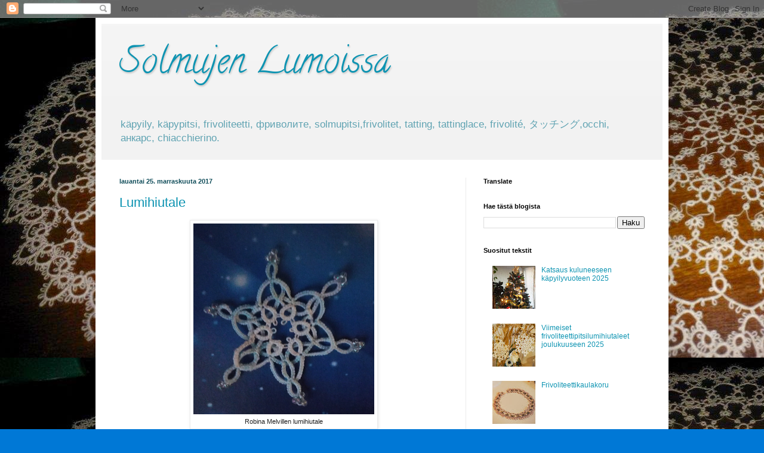

--- FILE ---
content_type: text/html; charset=UTF-8
request_url: https://solmujenlumoissa.blogspot.com/2017/11/
body_size: 19697
content:
<!DOCTYPE html>
<html class='v2' dir='ltr' lang='fi'>
<head>
<link href='https://www.blogger.com/static/v1/widgets/335934321-css_bundle_v2.css' rel='stylesheet' type='text/css'/>
<meta content='width=1100' name='viewport'/>
<meta content='text/html; charset=UTF-8' http-equiv='Content-Type'/>
<meta content='blogger' name='generator'/>
<link href='https://solmujenlumoissa.blogspot.com/favicon.ico' rel='icon' type='image/x-icon'/>
<link href='https://solmujenlumoissa.blogspot.com/2017/11/' rel='canonical'/>
<link rel="alternate" type="application/atom+xml" title="Solmujen Lumoissa - Atom" href="https://solmujenlumoissa.blogspot.com/feeds/posts/default" />
<link rel="alternate" type="application/rss+xml" title="Solmujen Lumoissa - RSS" href="https://solmujenlumoissa.blogspot.com/feeds/posts/default?alt=rss" />
<link rel="service.post" type="application/atom+xml" title="Solmujen Lumoissa - Atom" href="https://www.blogger.com/feeds/474875020050388921/posts/default" />
<!--Can't find substitution for tag [blog.ieCssRetrofitLinks]-->
<meta content='Käpyilyblogi. Koristeellinen käpypitsi tehdään pienellä sukkulalla. Kuvia ja tarinoita valmistamistani pitseistä. Mukana linkkejä ohjeisiin.' name='description'/>
<meta content='https://solmujenlumoissa.blogspot.com/2017/11/' property='og:url'/>
<meta content='Solmujen Lumoissa' property='og:title'/>
<meta content='Käpyilyblogi. Koristeellinen käpypitsi tehdään pienellä sukkulalla. Kuvia ja tarinoita valmistamistani pitseistä. Mukana linkkejä ohjeisiin.' property='og:description'/>
<title>Solmujen Lumoissa: marraskuuta 2017</title>
<style type='text/css'>@font-face{font-family:'Calligraffitti';font-style:normal;font-weight:400;font-display:swap;src:url(//fonts.gstatic.com/s/calligraffitti/v20/46k2lbT3XjDVqJw3DCmCFjE0vkFeOZdjppN_.woff2)format('woff2');unicode-range:U+0000-00FF,U+0131,U+0152-0153,U+02BB-02BC,U+02C6,U+02DA,U+02DC,U+0304,U+0308,U+0329,U+2000-206F,U+20AC,U+2122,U+2191,U+2193,U+2212,U+2215,U+FEFF,U+FFFD;}</style>
<style id='page-skin-1' type='text/css'><!--
/*
-----------------------------------------------
Blogger Template Style
Name:     Simple
Designer: Blogger
URL:      www.blogger.com
----------------------------------------------- */
/* Content
----------------------------------------------- */
body {
font: normal normal 12px Arial, Tahoma, Helvetica, FreeSans, sans-serif;
color: #000000;
background: #0078d6 url(//1.bp.blogspot.com/-OKEjiZuPVNo/VNEis9iqIEI/AAAAAAAAACE/yvTHa5Z4YBk/s1600/vanha%2Bliina%2B2.jpg) repeat scroll top left;
padding: 0 40px 40px 40px;
}
html body .region-inner {
min-width: 0;
max-width: 100%;
width: auto;
}
h2 {
font-size: 22px;
}
a:link {
text-decoration:none;
color: #0e94b2;
}
a:visited {
text-decoration:none;
color: #b20d93;
}
a:hover {
text-decoration:underline;
color: #009eea;
}
.body-fauxcolumn-outer .fauxcolumn-inner {
background: transparent none repeat scroll top left;
_background-image: none;
}
.body-fauxcolumn-outer .cap-top {
position: absolute;
z-index: 1;
height: 400px;
width: 100%;
}
.body-fauxcolumn-outer .cap-top .cap-left {
width: 100%;
background: transparent none repeat-x scroll top left;
_background-image: none;
}
.content-outer {
-moz-box-shadow: 0 0 40px rgba(0, 0, 0, .15);
-webkit-box-shadow: 0 0 5px rgba(0, 0, 0, .15);
-goog-ms-box-shadow: 0 0 10px #333333;
box-shadow: 0 0 40px rgba(0, 0, 0, .15);
margin-bottom: 1px;
}
.content-inner {
padding: 10px 10px;
}
.content-inner {
background-color: #ffffff;
}
/* Header
----------------------------------------------- */
.header-outer {
background: #f2f2f2 url(//www.blogblog.com/1kt/simple/gradients_light.png) repeat-x scroll 0 -400px;
_background-image: none;
}
.Header h1 {
font: normal normal 60px Calligraffitti;
color: #0e94b2;
text-shadow: 1px 2px 3px rgba(0, 0, 0, .2);
}
.Header h1 a {
color: #0e94b2;
}
.Header .description {
font-size: 140%;
color: #60a3b2;
}
.header-inner .Header .titlewrapper {
padding: 22px 30px;
}
.header-inner .Header .descriptionwrapper {
padding: 0 30px;
}
/* Tabs
----------------------------------------------- */
.tabs-inner .section:first-child {
border-top: 0 solid #eeeeee;
}
.tabs-inner .section:first-child ul {
margin-top: -0;
border-top: 0 solid #eeeeee;
border-left: 0 solid #eeeeee;
border-right: 0 solid #eeeeee;
}
.tabs-inner .widget ul {
background: #f2f2f2 url(https://resources.blogblog.com/blogblog/data/1kt/simple/gradients_light.png) repeat-x scroll 0 -800px;
_background-image: none;
border-bottom: 1px solid #eeeeee;
margin-top: 0;
margin-left: -30px;
margin-right: -30px;
}
.tabs-inner .widget li a {
display: inline-block;
padding: .6em 1em;
font: normal normal 14px Arial, Tahoma, Helvetica, FreeSans, sans-serif;
color: #929292;
border-left: 1px solid #ffffff;
border-right: 1px solid #eeeeee;
}
.tabs-inner .widget li:first-child a {
border-left: none;
}
.tabs-inner .widget li.selected a, .tabs-inner .widget li a:hover {
color: #000000;
background-color: #ebebeb;
text-decoration: none;
}
/* Columns
----------------------------------------------- */
.main-outer {
border-top: 0 solid #ebebeb;
}
.fauxcolumn-left-outer .fauxcolumn-inner {
border-right: 1px solid #ebebeb;
}
.fauxcolumn-right-outer .fauxcolumn-inner {
border-left: 1px solid #ebebeb;
}
/* Headings
----------------------------------------------- */
div.widget > h2,
div.widget h2.title {
margin: 0 0 1em 0;
font: normal bold 11px Arial, Tahoma, Helvetica, FreeSans, sans-serif;
color: #000000;
}
/* Widgets
----------------------------------------------- */
.widget .zippy {
color: #929292;
text-shadow: 2px 2px 1px rgba(0, 0, 0, .1);
}
.widget .popular-posts ul {
list-style: none;
}
/* Posts
----------------------------------------------- */
h2.date-header {
font: normal bold 11px Arial, Tahoma, Helvetica, FreeSans, sans-serif;
}
.date-header span {
background-color: #ffffff;
color: #134f5c;
padding: inherit;
letter-spacing: inherit;
margin: inherit;
}
.main-inner {
padding-top: 30px;
padding-bottom: 30px;
}
.main-inner .column-center-inner {
padding: 0 15px;
}
.main-inner .column-center-inner .section {
margin: 0 15px;
}
.post {
margin: 0 0 25px 0;
}
h3.post-title, .comments h4 {
font: normal normal 22px Arial, Tahoma, Helvetica, FreeSans, sans-serif;
margin: .75em 0 0;
}
.post-body {
font-size: 110%;
line-height: 1.4;
position: relative;
}
.post-body img, .post-body .tr-caption-container, .Profile img, .Image img,
.BlogList .item-thumbnail img {
padding: 2px;
background: #ffffff;
border: 1px solid #ebebeb;
-moz-box-shadow: 1px 1px 5px rgba(0, 0, 0, .1);
-webkit-box-shadow: 1px 1px 5px rgba(0, 0, 0, .1);
box-shadow: 1px 1px 5px rgba(0, 0, 0, .1);
}
.post-body img, .post-body .tr-caption-container {
padding: 5px;
}
.post-body .tr-caption-container {
color: #222222;
}
.post-body .tr-caption-container img {
padding: 0;
background: transparent;
border: none;
-moz-box-shadow: 0 0 0 rgba(0, 0, 0, .1);
-webkit-box-shadow: 0 0 0 rgba(0, 0, 0, .1);
box-shadow: 0 0 0 rgba(0, 0, 0, .1);
}
.post-header {
margin: 0 0 1.5em;
line-height: 1.6;
font-size: 90%;
}
.post-footer {
margin: 20px -2px 0;
padding: 5px 10px;
color: #222222;
background-color: #ffffff;
border-bottom: 1px solid #ebebeb;
line-height: 1.6;
font-size: 90%;
}
#comments .comment-author {
padding-top: 1.5em;
border-top: 1px solid #ebebeb;
background-position: 0 1.5em;
}
#comments .comment-author:first-child {
padding-top: 0;
border-top: none;
}
.avatar-image-container {
margin: .2em 0 0;
}
#comments .avatar-image-container img {
border: 1px solid #ebebeb;
}
/* Comments
----------------------------------------------- */
.comments .comments-content .icon.blog-author {
background-repeat: no-repeat;
background-image: url([data-uri]);
}
.comments .comments-content .loadmore a {
border-top: 1px solid #929292;
border-bottom: 1px solid #929292;
}
.comments .comment-thread.inline-thread {
background-color: #ffffff;
}
.comments .continue {
border-top: 2px solid #929292;
}
/* Accents
---------------------------------------------- */
.section-columns td.columns-cell {
border-left: 1px solid #ebebeb;
}
.blog-pager {
background: transparent none no-repeat scroll top center;
}
.blog-pager-older-link, .home-link,
.blog-pager-newer-link {
background-color: #ffffff;
padding: 5px;
}
.footer-outer {
border-top: 0 dashed #bbbbbb;
}
/* Mobile
----------------------------------------------- */
body.mobile  {
background-size: auto;
}
.mobile .body-fauxcolumn-outer {
background: transparent none repeat scroll top left;
}
.mobile .body-fauxcolumn-outer .cap-top {
background-size: 100% auto;
}
.mobile .content-outer {
-webkit-box-shadow: 0 0 3px rgba(0, 0, 0, .15);
box-shadow: 0 0 3px rgba(0, 0, 0, .15);
}
.mobile .tabs-inner .widget ul {
margin-left: 0;
margin-right: 0;
}
.mobile .post {
margin: 0;
}
.mobile .main-inner .column-center-inner .section {
margin: 0;
}
.mobile .date-header span {
padding: 0.1em 10px;
margin: 0 -10px;
}
.mobile h3.post-title {
margin: 0;
}
.mobile .blog-pager {
background: transparent none no-repeat scroll top center;
}
.mobile .footer-outer {
border-top: none;
}
.mobile .main-inner, .mobile .footer-inner {
background-color: #ffffff;
}
.mobile-index-contents {
color: #000000;
}
.mobile-link-button {
background-color: #0e94b2;
}
.mobile-link-button a:link, .mobile-link-button a:visited {
color: #ffffff;
}
.mobile .tabs-inner .section:first-child {
border-top: none;
}
.mobile .tabs-inner .PageList .widget-content {
background-color: #ebebeb;
color: #000000;
border-top: 1px solid #eeeeee;
border-bottom: 1px solid #eeeeee;
}
.mobile .tabs-inner .PageList .widget-content .pagelist-arrow {
border-left: 1px solid #eeeeee;
}

--></style>
<style id='template-skin-1' type='text/css'><!--
body {
min-width: 960px;
}
.content-outer, .content-fauxcolumn-outer, .region-inner {
min-width: 960px;
max-width: 960px;
_width: 960px;
}
.main-inner .columns {
padding-left: 0;
padding-right: 330px;
}
.main-inner .fauxcolumn-center-outer {
left: 0;
right: 330px;
/* IE6 does not respect left and right together */
_width: expression(this.parentNode.offsetWidth -
parseInt("0") -
parseInt("330px") + 'px');
}
.main-inner .fauxcolumn-left-outer {
width: 0;
}
.main-inner .fauxcolumn-right-outer {
width: 330px;
}
.main-inner .column-left-outer {
width: 0;
right: 100%;
margin-left: -0;
}
.main-inner .column-right-outer {
width: 330px;
margin-right: -330px;
}
#layout {
min-width: 0;
}
#layout .content-outer {
min-width: 0;
width: 800px;
}
#layout .region-inner {
min-width: 0;
width: auto;
}
body#layout div.add_widget {
padding: 8px;
}
body#layout div.add_widget a {
margin-left: 32px;
}
--></style>
<style>
    body {background-image:url(\/\/1.bp.blogspot.com\/-OKEjiZuPVNo\/VNEis9iqIEI\/AAAAAAAAACE\/yvTHa5Z4YBk\/s1600\/vanha%2Bliina%2B2.jpg);}
    
@media (max-width: 200px) { body {background-image:url(\/\/1.bp.blogspot.com\/-OKEjiZuPVNo\/VNEis9iqIEI\/AAAAAAAAACE\/yvTHa5Z4YBk\/w200\/vanha%2Bliina%2B2.jpg);}}
@media (max-width: 400px) and (min-width: 201px) { body {background-image:url(\/\/1.bp.blogspot.com\/-OKEjiZuPVNo\/VNEis9iqIEI\/AAAAAAAAACE\/yvTHa5Z4YBk\/w400\/vanha%2Bliina%2B2.jpg);}}
@media (max-width: 800px) and (min-width: 401px) { body {background-image:url(\/\/1.bp.blogspot.com\/-OKEjiZuPVNo\/VNEis9iqIEI\/AAAAAAAAACE\/yvTHa5Z4YBk\/w800\/vanha%2Bliina%2B2.jpg);}}
@media (max-width: 1200px) and (min-width: 801px) { body {background-image:url(\/\/1.bp.blogspot.com\/-OKEjiZuPVNo\/VNEis9iqIEI\/AAAAAAAAACE\/yvTHa5Z4YBk\/w1200\/vanha%2Bliina%2B2.jpg);}}
/* Last tag covers anything over one higher than the previous max-size cap. */
@media (min-width: 1201px) { body {background-image:url(\/\/1.bp.blogspot.com\/-OKEjiZuPVNo\/VNEis9iqIEI\/AAAAAAAAACE\/yvTHa5Z4YBk\/w1600\/vanha%2Bliina%2B2.jpg);}}
  </style>
<script type='text/javascript'>
        (function(i,s,o,g,r,a,m){i['GoogleAnalyticsObject']=r;i[r]=i[r]||function(){
        (i[r].q=i[r].q||[]).push(arguments)},i[r].l=1*new Date();a=s.createElement(o),
        m=s.getElementsByTagName(o)[0];a.async=1;a.src=g;m.parentNode.insertBefore(a,m)
        })(window,document,'script','https://www.google-analytics.com/analytics.js','ga');
        ga('create', 'UA-164018984-1', 'auto', 'blogger');
        ga('blogger.send', 'pageview');
      </script>
<link href='https://www.blogger.com/dyn-css/authorization.css?targetBlogID=474875020050388921&amp;zx=44d8ebe4-1bd8-4866-9c7a-57b6269cae26' media='none' onload='if(media!=&#39;all&#39;)media=&#39;all&#39;' rel='stylesheet'/><noscript><link href='https://www.blogger.com/dyn-css/authorization.css?targetBlogID=474875020050388921&amp;zx=44d8ebe4-1bd8-4866-9c7a-57b6269cae26' rel='stylesheet'/></noscript>
<meta name='google-adsense-platform-account' content='ca-host-pub-1556223355139109'/>
<meta name='google-adsense-platform-domain' content='blogspot.com'/>

<link rel="stylesheet" href="https://fonts.googleapis.com/css2?display=swap&family=Courgette"></head>
<body class='loading variant-bold'>
<div class='navbar section' id='navbar' name='Navigointipalkki'><div class='widget Navbar' data-version='1' id='Navbar1'><script type="text/javascript">
    function setAttributeOnload(object, attribute, val) {
      if(window.addEventListener) {
        window.addEventListener('load',
          function(){ object[attribute] = val; }, false);
      } else {
        window.attachEvent('onload', function(){ object[attribute] = val; });
      }
    }
  </script>
<div id="navbar-iframe-container"></div>
<script type="text/javascript" src="https://apis.google.com/js/platform.js"></script>
<script type="text/javascript">
      gapi.load("gapi.iframes:gapi.iframes.style.bubble", function() {
        if (gapi.iframes && gapi.iframes.getContext) {
          gapi.iframes.getContext().openChild({
              url: 'https://www.blogger.com/navbar/474875020050388921?origin\x3dhttps://solmujenlumoissa.blogspot.com',
              where: document.getElementById("navbar-iframe-container"),
              id: "navbar-iframe"
          });
        }
      });
    </script><script type="text/javascript">
(function() {
var script = document.createElement('script');
script.type = 'text/javascript';
script.src = '//pagead2.googlesyndication.com/pagead/js/google_top_exp.js';
var head = document.getElementsByTagName('head')[0];
if (head) {
head.appendChild(script);
}})();
</script>
</div></div>
<div class='body-fauxcolumns'>
<div class='fauxcolumn-outer body-fauxcolumn-outer'>
<div class='cap-top'>
<div class='cap-left'></div>
<div class='cap-right'></div>
</div>
<div class='fauxborder-left'>
<div class='fauxborder-right'></div>
<div class='fauxcolumn-inner'>
</div>
</div>
<div class='cap-bottom'>
<div class='cap-left'></div>
<div class='cap-right'></div>
</div>
</div>
</div>
<div class='content'>
<div class='content-fauxcolumns'>
<div class='fauxcolumn-outer content-fauxcolumn-outer'>
<div class='cap-top'>
<div class='cap-left'></div>
<div class='cap-right'></div>
</div>
<div class='fauxborder-left'>
<div class='fauxborder-right'></div>
<div class='fauxcolumn-inner'>
</div>
</div>
<div class='cap-bottom'>
<div class='cap-left'></div>
<div class='cap-right'></div>
</div>
</div>
</div>
<div class='content-outer'>
<div class='content-cap-top cap-top'>
<div class='cap-left'></div>
<div class='cap-right'></div>
</div>
<div class='fauxborder-left content-fauxborder-left'>
<div class='fauxborder-right content-fauxborder-right'></div>
<div class='content-inner'>
<header>
<div class='header-outer'>
<div class='header-cap-top cap-top'>
<div class='cap-left'></div>
<div class='cap-right'></div>
</div>
<div class='fauxborder-left header-fauxborder-left'>
<div class='fauxborder-right header-fauxborder-right'></div>
<div class='region-inner header-inner'>
<div class='header section' id='header' name='Otsikko'><div class='widget Header' data-version='1' id='Header1'>
<div id='header-inner'>
<div class='titlewrapper'>
<h1 class='title'>
<a href='https://solmujenlumoissa.blogspot.com/'>
Solmujen Lumoissa
</a>
</h1>
</div>
<div class='descriptionwrapper'>
<p class='description'><span>käpyily, käpypitsi, frivoliteetti, фриволите, solmupitsi,frivolitet, tatting, tattinglace,  frivolité, タッチング,оcchi, анкарс, chiacchierino.</span></p>
</div>
</div>
</div></div>
</div>
</div>
<div class='header-cap-bottom cap-bottom'>
<div class='cap-left'></div>
<div class='cap-right'></div>
</div>
</div>
</header>
<div class='tabs-outer'>
<div class='tabs-cap-top cap-top'>
<div class='cap-left'></div>
<div class='cap-right'></div>
</div>
<div class='fauxborder-left tabs-fauxborder-left'>
<div class='fauxborder-right tabs-fauxborder-right'></div>
<div class='region-inner tabs-inner'>
<div class='tabs no-items section' id='crosscol' name='Kaikki sarakkeet'></div>
<div class='tabs no-items section' id='crosscol-overflow' name='Cross-Column 2'></div>
</div>
</div>
<div class='tabs-cap-bottom cap-bottom'>
<div class='cap-left'></div>
<div class='cap-right'></div>
</div>
</div>
<div class='main-outer'>
<div class='main-cap-top cap-top'>
<div class='cap-left'></div>
<div class='cap-right'></div>
</div>
<div class='fauxborder-left main-fauxborder-left'>
<div class='fauxborder-right main-fauxborder-right'></div>
<div class='region-inner main-inner'>
<div class='columns fauxcolumns'>
<div class='fauxcolumn-outer fauxcolumn-center-outer'>
<div class='cap-top'>
<div class='cap-left'></div>
<div class='cap-right'></div>
</div>
<div class='fauxborder-left'>
<div class='fauxborder-right'></div>
<div class='fauxcolumn-inner'>
</div>
</div>
<div class='cap-bottom'>
<div class='cap-left'></div>
<div class='cap-right'></div>
</div>
</div>
<div class='fauxcolumn-outer fauxcolumn-left-outer'>
<div class='cap-top'>
<div class='cap-left'></div>
<div class='cap-right'></div>
</div>
<div class='fauxborder-left'>
<div class='fauxborder-right'></div>
<div class='fauxcolumn-inner'>
</div>
</div>
<div class='cap-bottom'>
<div class='cap-left'></div>
<div class='cap-right'></div>
</div>
</div>
<div class='fauxcolumn-outer fauxcolumn-right-outer'>
<div class='cap-top'>
<div class='cap-left'></div>
<div class='cap-right'></div>
</div>
<div class='fauxborder-left'>
<div class='fauxborder-right'></div>
<div class='fauxcolumn-inner'>
</div>
</div>
<div class='cap-bottom'>
<div class='cap-left'></div>
<div class='cap-right'></div>
</div>
</div>
<!-- corrects IE6 width calculation -->
<div class='columns-inner'>
<div class='column-center-outer'>
<div class='column-center-inner'>
<div class='main section' id='main' name='Ensisijainen'><div class='widget Blog' data-version='1' id='Blog1'>
<div class='blog-posts hfeed'>

          <div class="date-outer">
        
<h2 class='date-header'><span>lauantai 25. marraskuuta 2017</span></h2>

          <div class="date-posts">
        
<div class='post-outer'>
<div class='post hentry uncustomized-post-template' itemprop='blogPost' itemscope='itemscope' itemtype='http://schema.org/BlogPosting'>
<meta content='https://blogger.googleusercontent.com/img/b/R29vZ2xl/AVvXsEgDnvNAjWkqR2f8gJ1LY0D-nbxKTCFL0lKqz10IPBQ9BppGn13qsMmuho9jIlsn-EDm_D-QbRA-3mYiD0lo5JLvRnyyAMgUiMu8SLONUItohgKmC7U0OVZzMCQRsYW1FZsv5M9rGJWylIY/s320/snowlake+celtic+tatting+Melville.png' itemprop='image_url'/>
<meta content='474875020050388921' itemprop='blogId'/>
<meta content='1749461981295187486' itemprop='postId'/>
<a name='1749461981295187486'></a>
<h3 class='post-title entry-title' itemprop='name'>
<a href='https://solmujenlumoissa.blogspot.com/2017/11/lumihiutale.html'>Lumihiutale</a>
</h3>
<div class='post-header'>
<div class='post-header-line-1'></div>
</div>
<div class='post-body entry-content' id='post-body-1749461981295187486' itemprop='articleBody'>
<table align="center" cellpadding="0" cellspacing="0" class="tr-caption-container" style="margin-left: auto; margin-right: auto; text-align: center;"><tbody>
<tr><td style="text-align: center;"><a href="https://blogger.googleusercontent.com/img/b/R29vZ2xl/AVvXsEgDnvNAjWkqR2f8gJ1LY0D-nbxKTCFL0lKqz10IPBQ9BppGn13qsMmuho9jIlsn-EDm_D-QbRA-3mYiD0lo5JLvRnyyAMgUiMu8SLONUItohgKmC7U0OVZzMCQRsYW1FZsv5M9rGJWylIY/s1600/snowlake+celtic+tatting+Melville.png" imageanchor="1" style="margin-left: auto; margin-right: auto;"><img border="0" data-original-height="1600" data-original-width="1518" height="320" src="https://blogger.googleusercontent.com/img/b/R29vZ2xl/AVvXsEgDnvNAjWkqR2f8gJ1LY0D-nbxKTCFL0lKqz10IPBQ9BppGn13qsMmuho9jIlsn-EDm_D-QbRA-3mYiD0lo5JLvRnyyAMgUiMu8SLONUItohgKmC7U0OVZzMCQRsYW1FZsv5M9rGJWylIY/s320/snowlake+celtic+tatting+Melville.png" width="303" /></a></td></tr>
<tr><td class="tr-caption" style="text-align: center;">Robina Melvillen lumihiutale</td></tr>
</tbody></table>
<br />
<br />
<div class="MsoNormal">
Muutaman päivän ajan tuntui jo talvelta, kun lunta oli
reilusti maassa ja puiden oksillakin. Lumi valaisi maiseman piristävästi. Olihan
se kirkasta ja tyttäreni käytti oikein aurinkolaseja lumen heijastuksen takia lyhyenä
valoisana päivänä. Nyt talvea odotetaan taas, kun lumi suli pois ja maisema on
synkkä. Toivottavasti jouluksi sataisi lunta.<o:p></o:p></div>
<div class="MsoNormal">
<br /></div>
<div class="MsoNormal">
Talven toivossa tein lumihiutaleen. Ohje on Ring of Tattersin
syksyn jäsenlehdestä, ja ohjeen on laatinut Robina Melville. Lankana lumihiutaleessa
on Lizbeth 40 ja värit ovat lumivalkoinen ja jäänsininen.<o:p></o:p></div>
<div class="MsoNormal">
<br /></div>
<br />
<div class="MsoNormal">
Kuvan tausta on lapsen joulukonserttilipun taustana oleva
lumisadekuva. Alkuviikosta on perinteiset musiikkiluokkien joulukonsertit. Tämä
on jo kahdeksas vuosi, kun meidän perheessä on ollut musiikkiluokkalaisia esiintymässä.
Konsertissa käyminen alkaa olla jo perinne, joka jatkuu varmaan vielä sitten kun
omat lapset eivät siellä enää esiinny.&nbsp;<o:p></o:p></div>
<div class="MsoNormal">
<br /></div>
<table align="center" cellpadding="0" cellspacing="0" class="tr-caption-container" style="margin-left: auto; margin-right: auto; text-align: center;"><tbody>
<tr><td style="text-align: center;"><a href="https://blogger.googleusercontent.com/img/b/R29vZ2xl/AVvXsEjb6Sd6Y5V9QFDTydPh4XcY_lkhSeG6g5N6OBoBwkmW122hZYw4-eXCfDWCMQdoMmQtQuOT9auBxuQ-MlxfWe__UiMePq37oxitm7IMuhIe6mjT19Yx97r17_O4T3HUYwTg9clT5FP-Dms/s1600/snowlake+frivolite+celtic+chiacchierino.png" imageanchor="1" style="margin-left: auto; margin-right: auto;"><img border="0" data-original-height="1600" data-original-width="1450" height="320" src="https://blogger.googleusercontent.com/img/b/R29vZ2xl/AVvXsEjb6Sd6Y5V9QFDTydPh4XcY_lkhSeG6g5N6OBoBwkmW122hZYw4-eXCfDWCMQdoMmQtQuOT9auBxuQ-MlxfWe__UiMePq37oxitm7IMuhIe6mjT19Yx97r17_O4T3HUYwTg9clT5FP-Dms/s320/snowlake+frivolite+celtic+chiacchierino.png" width="290" /></a></td></tr>
<tr><td class="tr-caption" style="text-align: center;">Kaunis myös toiselta puolelta.</td></tr>
</tbody></table>
<div style='clear: both;'></div>
</div>
<div class='post-footer'>
<div class='post-footer-line post-footer-line-1'>
<span class='post-author vcard'>
Lähettänyt
<span class='fn' itemprop='author' itemscope='itemscope' itemtype='http://schema.org/Person'>
<meta content='https://www.blogger.com/profile/12763963251519050253' itemprop='url'/>
<a class='g-profile' href='https://www.blogger.com/profile/12763963251519050253' rel='author' title='author profile'>
<span itemprop='name'>Marja</span>
</a>
</span>
</span>
<span class='post-timestamp'>
klo
<meta content='https://solmujenlumoissa.blogspot.com/2017/11/lumihiutale.html' itemprop='url'/>
<a class='timestamp-link' href='https://solmujenlumoissa.blogspot.com/2017/11/lumihiutale.html' rel='bookmark' title='permanent link'><abbr class='published' itemprop='datePublished' title='2017-11-25T09:03:00+02:00'>9.03.00</abbr></a>
</span>
<span class='post-comment-link'>
<a class='comment-link' href='https://solmujenlumoissa.blogspot.com/2017/11/lumihiutale.html#comment-form' onclick=''>
2 kommenttia:
  </a>
</span>
<span class='post-icons'>
</span>
<div class='post-share-buttons goog-inline-block'>
<a class='goog-inline-block share-button sb-email' href='https://www.blogger.com/share-post.g?blogID=474875020050388921&postID=1749461981295187486&target=email' target='_blank' title='Kohteen lähettäminen sähköpostitse'><span class='share-button-link-text'>Kohteen lähettäminen sähköpostitse</span></a><a class='goog-inline-block share-button sb-blog' href='https://www.blogger.com/share-post.g?blogID=474875020050388921&postID=1749461981295187486&target=blog' onclick='window.open(this.href, "_blank", "height=270,width=475"); return false;' target='_blank' title='Bloggaa tästä!'><span class='share-button-link-text'>Bloggaa tästä!</span></a><a class='goog-inline-block share-button sb-twitter' href='https://www.blogger.com/share-post.g?blogID=474875020050388921&postID=1749461981295187486&target=twitter' target='_blank' title='Jaa X:ssä'><span class='share-button-link-text'>Jaa X:ssä</span></a><a class='goog-inline-block share-button sb-facebook' href='https://www.blogger.com/share-post.g?blogID=474875020050388921&postID=1749461981295187486&target=facebook' onclick='window.open(this.href, "_blank", "height=430,width=640"); return false;' target='_blank' title='Jaa Facebookiin'><span class='share-button-link-text'>Jaa Facebookiin</span></a><a class='goog-inline-block share-button sb-pinterest' href='https://www.blogger.com/share-post.g?blogID=474875020050388921&postID=1749461981295187486&target=pinterest' target='_blank' title='Jaa Pinterestiin'><span class='share-button-link-text'>Jaa Pinterestiin</span></a>
</div>
</div>
<div class='post-footer-line post-footer-line-2'>
<span class='post-labels'>
Tunnisteet:
<a href='https://solmujenlumoissa.blogspot.com/search/label/lumihiutaleet' rel='tag'>lumihiutaleet</a>
</span>
</div>
<div class='post-footer-line post-footer-line-3'>
<span class='post-location'>
</span>
</div>
</div>
</div>
</div>

          </div></div>
        

          <div class="date-outer">
        
<h2 class='date-header'><span>lauantai 18. marraskuuta 2017</span></h2>

          <div class="date-posts">
        
<div class='post-outer'>
<div class='post hentry uncustomized-post-template' itemprop='blogPost' itemscope='itemscope' itemtype='http://schema.org/BlogPosting'>
<meta content='https://blogger.googleusercontent.com/img/b/R29vZ2xl/AVvXsEiM-84iZstA0xAp9BT0pJVKn5WUzCGATTG56IgVPqDYXnOQnZ-FH43Gqfv-sLRmxUMM3gJpc7X0nXPvAHHpRBrZ5VD4BarT4aXTdjzps_PCN0L3hOaLj_fCVNv5-58zvZodcI31SrVlLjU/s320/Naver+Tattingweed+tatting+Frivolite+chiacchieirino+k%25C3%25A4pypitsi+k%25C3%25A4pyily.png' itemprop='image_url'/>
<meta content='474875020050388921' itemprop='blogId'/>
<meta content='4391063718090152843' itemprop='postId'/>
<a name='4391063718090152843'></a>
<h3 class='post-title entry-title' itemprop='name'>
<a href='https://solmujenlumoissa.blogspot.com/2017/11/syksykukkaliina-valmistui.html'>Syksykukkaliina valmistui</a>
</h3>
<div class='post-header'>
<div class='post-header-line-1'></div>
</div>
<div class='post-body entry-content' id='post-body-4391063718090152843' itemprop='articleBody'>
<table align="center" cellpadding="0" cellspacing="0" class="tr-caption-container" style="margin-left: auto; margin-right: auto; text-align: center;"><tbody>
<tr><td style="text-align: center;"><a href="https://blogger.googleusercontent.com/img/b/R29vZ2xl/AVvXsEiM-84iZstA0xAp9BT0pJVKn5WUzCGATTG56IgVPqDYXnOQnZ-FH43Gqfv-sLRmxUMM3gJpc7X0nXPvAHHpRBrZ5VD4BarT4aXTdjzps_PCN0L3hOaLj_fCVNv5-58zvZodcI31SrVlLjU/s1600/Naver+Tattingweed+tatting+Frivolite+chiacchieirino+k%25C3%25A4pypitsi+k%25C3%25A4pyily.png" imageanchor="1" style="margin-left: auto; margin-right: auto;"><img border="0" data-original-height="1492" data-original-width="1600" height="298" src="https://blogger.googleusercontent.com/img/b/R29vZ2xl/AVvXsEiM-84iZstA0xAp9BT0pJVKn5WUzCGATTG56IgVPqDYXnOQnZ-FH43Gqfv-sLRmxUMM3gJpc7X0nXPvAHHpRBrZ5VD4BarT4aXTdjzps_PCN0L3hOaLj_fCVNv5-58zvZodcI31SrVlLjU/s320/Naver+Tattingweed+tatting+Frivolite+chiacchieirino+k%25C3%25A4pypitsi+k%25C3%25A4pyily.png" width="320" /></a></td></tr>
<tr><td class="tr-caption" style="text-align: center;">Syksykukka Ø 18 cm<br />
<div class="MsoNormal">
<o:p></o:p></div>
</td></tr>
</tbody></table>
<div class="separator" style="clear: both; text-align: center;">
</div>
<br />
<div class="MsoNormal">
Sain syksykukaksi muuttuneen tattinweedin &#8221;pilvien puutarha&#8221;-
liinan valmiiksi. Ohjeen liinaan löysin&nbsp;<a href="https://www.instagram.com/p/BEXFkV5Qx3Z/?hl=fi&amp;taken-by=tattingweed" target="_blank">Instagramista</a>. Nyt huomasin, että yksityiskohtaisempi ohje löytyy&nbsp;<a href="http://blog.naver.com/rein9814/220934708754" target="_blank">blogista</a>&nbsp;.<br />
<br /></div>
<div class="MsoNormal">
<o:p></o:p></div>
<div class="MsoNormal">
Syksyn värien lisäksi liinassa on jäänsininen, ja ajattelin,
että lopputulos olisi huurteinen kukka, mutta ehkä tämä sininen on huurretta
sinisempi. Sukkulassa on yhä syksyn voimakkaita värejä, vaikka luonto on jo synkkä, ankea ja loskainen. Ruska on kuihtunut pois. Täytyy varmaan jo ihan
tietoisesti piilottaa kaikki ruskanväriset langat, jotta pääsee eteenpäin.
Loppusyksyn olisi jo aika kääntyä alkutalveksi, ja siihen yritän asennoitua. <o:p></o:p></div>
<br />
<div class="MsoNormal">
Blogin päivitys siirtyi tähän iltaan, kun kävin Tampereen
käsityömessuilla. Kello oli herättämässä jo viiden jälkeen, joten en eilen
illalla tietokonetta avannut. Tänä vuonna tyttäreni 11v oli houkutellut kaverin
messuille mukaan. Tytöillä oli kiinnostuksen kohteet hieman toiset kuin
minulla, joten mentiin eri reittejä. Se oli ihan mukavaa. Ei eksytty
toisistamme lopullisesti, vaikka siinä hälinässä ei puhelimen ääntä aina
kuullutkaan.<o:p></o:p><br />
<br />
<table align="center" cellpadding="0" cellspacing="0" class="tr-caption-container" style="margin-left: auto; margin-right: auto; text-align: center;"><tbody>
<tr><td style="text-align: center;"><a href="https://blogger.googleusercontent.com/img/b/R29vZ2xl/AVvXsEjoJjtfJjKkPBFR8gxm3OBEFJZm2TvokHngfVmuyB9pV2Omw2fKqZ8xc9C6kmYpzR723pXMZo0IomFZ6GydN2PIkhz9xA_JKYz7FBAK6_wSGZUEucTnrSQv7RSPb2u1S_T88sSC-xF38Yk/s1600/suomenlammas+lankalaboratorio+finnwool.jpg" imageanchor="1" style="margin-left: auto; margin-right: auto;"><img border="0" data-original-height="1320" data-original-width="1600" height="330" src="https://blogger.googleusercontent.com/img/b/R29vZ2xl/AVvXsEjoJjtfJjKkPBFR8gxm3OBEFJZm2TvokHngfVmuyB9pV2Omw2fKqZ8xc9C6kmYpzR723pXMZo0IomFZ6GydN2PIkhz9xA_JKYz7FBAK6_wSGZUEucTnrSQv7RSPb2u1S_T88sSC-xF38Yk/s400/suomenlammas+lankalaboratorio+finnwool.jpg" width="400" /></a></td></tr>
<tr><td class="tr-caption" style="text-align: center;">Suomenlampaan villan esittelyseinä.</td></tr>
</tbody></table>
<br />
<div class="MsoNormal">
Messuilla ilahduin erityisesti suomenlampaan villan esillä
olosta, onhan suomalainen villa ollut aina lähellä sydäntäni. Sanna Vatasen
kokoama lankalaboratorio oli hieno. Siinä oli villa eri muodoissa ja eri
hienouksissa. Pitkän kuitunsa ja pehmeytensä ansiosta suomalaisen alkuperäisrodun
villa taipuu moneen muotoon, mikä tuosta esittelyseinästä kävi hyvin ilmi.
Sanna Vatanen on myös ollut tekemässä uutuuskirjaa nimeltä &#8221; BÄÄ! Neulo &amp;
virkkaa suomenlampaan villasta&#8221;.</div>
<div class="MsoNormal">
<br /></div>
<table align="center" cellpadding="0" cellspacing="0" class="tr-caption-container" style="margin-left: auto; margin-right: auto; text-align: center;"><tbody>
<tr><td style="text-align: center;"><a href="https://blogger.googleusercontent.com/img/b/R29vZ2xl/AVvXsEjfyBf-FFdd1TGQzFOB0mSisbijw1cdmuah2mKrvN-xod2mvw8iNxjkwpaQMsRvaDbpWs8hXy7SEWI5dhde3_hIMewT6birZB5DJavdmr3QFuLCHk-uv6UaMmL7Agg8jXfNC7G1tw42W54/s1600/Sanna+Vatanen+villa.png" imageanchor="1" style="margin-left: auto; margin-right: auto;"><img border="0" data-original-height="1600" data-original-width="1469" height="320" src="https://blogger.googleusercontent.com/img/b/R29vZ2xl/AVvXsEjfyBf-FFdd1TGQzFOB0mSisbijw1cdmuah2mKrvN-xod2mvw8iNxjkwpaQMsRvaDbpWs8hXy7SEWI5dhde3_hIMewT6birZB5DJavdmr3QFuLCHk-uv6UaMmL7Agg8jXfNC7G1tw42W54/s320/Sanna+Vatanen+villa.png" width="293" /></a></td></tr>
<tr><td class="tr-caption" style="text-align: center;">Sanna Vatasen villatöitä</td></tr>
</tbody></table>
<div class="MsoNormal">
Messureissu sujui mukavasti. Kuuntelin autossa kotiin tullessa
kuinka tytöt miettivät Käsityömessujen nimeä. Nimi oli heidän mielestään
harhaanjohtava; se kuulostaa sille, että siellä on vain vanhoja mummoja
opastamassa nuoremmille ihmisille miten käsitöitä tehdään. &nbsp;Nyt messut on suuret ja siellä on esillä
paljon kaikkea, eikä sitä voi nimestä päätellä ja tietää, jos ei käy messuilla. Tämä oli siis 11v nuorison näkemys asiasta.<o:p></o:p></div>
<div class="MsoNormal">
<br /></div>
</div>
<div style='clear: both;'></div>
</div>
<div class='post-footer'>
<div class='post-footer-line post-footer-line-1'>
<span class='post-author vcard'>
Lähettänyt
<span class='fn' itemprop='author' itemscope='itemscope' itemtype='http://schema.org/Person'>
<meta content='https://www.blogger.com/profile/12763963251519050253' itemprop='url'/>
<a class='g-profile' href='https://www.blogger.com/profile/12763963251519050253' rel='author' title='author profile'>
<span itemprop='name'>Marja</span>
</a>
</span>
</span>
<span class='post-timestamp'>
klo
<meta content='https://solmujenlumoissa.blogspot.com/2017/11/syksykukkaliina-valmistui.html' itemprop='url'/>
<a class='timestamp-link' href='https://solmujenlumoissa.blogspot.com/2017/11/syksykukkaliina-valmistui.html' rel='bookmark' title='permanent link'><abbr class='published' itemprop='datePublished' title='2017-11-18T22:39:00+02:00'>22.39.00</abbr></a>
</span>
<span class='post-comment-link'>
<a class='comment-link' href='https://solmujenlumoissa.blogspot.com/2017/11/syksykukkaliina-valmistui.html#comment-form' onclick=''>
3 kommenttia:
  </a>
</span>
<span class='post-icons'>
</span>
<div class='post-share-buttons goog-inline-block'>
<a class='goog-inline-block share-button sb-email' href='https://www.blogger.com/share-post.g?blogID=474875020050388921&postID=4391063718090152843&target=email' target='_blank' title='Kohteen lähettäminen sähköpostitse'><span class='share-button-link-text'>Kohteen lähettäminen sähköpostitse</span></a><a class='goog-inline-block share-button sb-blog' href='https://www.blogger.com/share-post.g?blogID=474875020050388921&postID=4391063718090152843&target=blog' onclick='window.open(this.href, "_blank", "height=270,width=475"); return false;' target='_blank' title='Bloggaa tästä!'><span class='share-button-link-text'>Bloggaa tästä!</span></a><a class='goog-inline-block share-button sb-twitter' href='https://www.blogger.com/share-post.g?blogID=474875020050388921&postID=4391063718090152843&target=twitter' target='_blank' title='Jaa X:ssä'><span class='share-button-link-text'>Jaa X:ssä</span></a><a class='goog-inline-block share-button sb-facebook' href='https://www.blogger.com/share-post.g?blogID=474875020050388921&postID=4391063718090152843&target=facebook' onclick='window.open(this.href, "_blank", "height=430,width=640"); return false;' target='_blank' title='Jaa Facebookiin'><span class='share-button-link-text'>Jaa Facebookiin</span></a><a class='goog-inline-block share-button sb-pinterest' href='https://www.blogger.com/share-post.g?blogID=474875020050388921&postID=4391063718090152843&target=pinterest' target='_blank' title='Jaa Pinterestiin'><span class='share-button-link-text'>Jaa Pinterestiin</span></a>
</div>
</div>
<div class='post-footer-line post-footer-line-2'>
<span class='post-labels'>
Tunnisteet:
<a href='https://solmujenlumoissa.blogspot.com/search/label/Liinat%20ja%20kuviot' rel='tag'>Liinat ja kuviot</a>
</span>
</div>
<div class='post-footer-line post-footer-line-3'>
<span class='post-location'>
</span>
</div>
</div>
</div>
</div>

          </div></div>
        

          <div class="date-outer">
        
<h2 class='date-header'><span>lauantai 11. marraskuuta 2017</span></h2>

          <div class="date-posts">
        
<div class='post-outer'>
<div class='post hentry uncustomized-post-template' itemprop='blogPost' itemscope='itemscope' itemtype='http://schema.org/BlogPosting'>
<meta content='https://blogger.googleusercontent.com/img/b/R29vZ2xl/AVvXsEgYMrG-VEiyqDqe9BqeJQ-7SeU8hEZ4QYRLAYrqw1Wb23hqvunWKLBeh1hcxpJUky79ULfqFMWmACYG08_c_-46sNRzt4K1ygBUr2Dpdr6XKgGjUBZWnn3byJk_YCiHduV5asybc7OIEqc/s320/tatting+motif+flower+frivolite+chiacchierino+occhi+nuperelle+orkis.jpg' itemprop='image_url'/>
<meta content='474875020050388921' itemprop='blogId'/>
<meta content='5725230192383367246' itemprop='postId'/>
<a name='5725230192383367246'></a>
<h3 class='post-title entry-title' itemprop='name'>
<a href='https://solmujenlumoissa.blogspot.com/2017/11/syksy-etenee.html'>Syksyn kukka</a>
</h3>
<div class='post-header'>
<div class='post-header-line-1'></div>
</div>
<div class='post-body entry-content' id='post-body-5725230192383367246' itemprop='articleBody'>
<div class="separator" style="clear: both; text-align: center;">
<a href="https://blogger.googleusercontent.com/img/b/R29vZ2xl/AVvXsEgYMrG-VEiyqDqe9BqeJQ-7SeU8hEZ4QYRLAYrqw1Wb23hqvunWKLBeh1hcxpJUky79ULfqFMWmACYG08_c_-46sNRzt4K1ygBUr2Dpdr6XKgGjUBZWnn3byJk_YCiHduV5asybc7OIEqc/s1600/tatting+motif+flower+frivolite+chiacchierino+occhi+nuperelle+orkis.jpg" imageanchor="1" style="margin-left: 1em; margin-right: 1em;"><img border="0" data-original-height="1597" data-original-width="1600" height="319" src="https://blogger.googleusercontent.com/img/b/R29vZ2xl/AVvXsEgYMrG-VEiyqDqe9BqeJQ-7SeU8hEZ4QYRLAYrqw1Wb23hqvunWKLBeh1hcxpJUky79ULfqFMWmACYG08_c_-46sNRzt4K1ygBUr2Dpdr6XKgGjUBZWnn3byJk_YCiHduV5asybc7OIEqc/s320/tatting+motif+flower+frivolite+chiacchierino+occhi+nuperelle+orkis.jpg" width="320" /></a></div>
<br />
<br />
<div class="MsoNormal">
Syksy etenee. Tälle viikolle sattui ensimmäinen aamu,
jolloin pienemmät järvet ja lammet olivat ohuessa jääpeitteessä. Yritin ottaa
kuvaa, mutta aamuauringon valossa ei jää oikein erotu. Tuon lammen ohi ajoin
aamulla vähän ennen yhdeksää, eikä aamuaurinko vielä ollut sulattanut vedenpintaa.
Hetken kuvittelin, että talvi olisi tulossa, mutta nyt taas sataa vettä.&nbsp;<o:p></o:p></div>
<div class="MsoNormal">
<br /></div>
<div class="MsoNormal">
<br /></div>
<div class="separator" style="clear: both; text-align: center;">
<a href="https://blogger.googleusercontent.com/img/b/R29vZ2xl/AVvXsEg0g_2HzKPscy38PVJ2BQYIrGy6i6xaHRZ10h0z_t9JI8ZQ41t1-Ibt1w2LI275AM_0BDqhz-HEuPP1uFtVX45JBIYpgny1gRDgb-rGiO0Lcvq4BdTKSPwYbWKnWTKTEITQg8pw8smgW2c/s1600/ice+lake+autumn+nature+Finland+Yl%25C3%25A4maa.jpg" imageanchor="1" style="margin-left: 1em; margin-right: 1em;"><img border="0" data-original-height="766" data-original-width="1600" height="191" src="https://blogger.googleusercontent.com/img/b/R29vZ2xl/AVvXsEg0g_2HzKPscy38PVJ2BQYIrGy6i6xaHRZ10h0z_t9JI8ZQ41t1-Ibt1w2LI275AM_0BDqhz-HEuPP1uFtVX45JBIYpgny1gRDgb-rGiO0Lcvq4BdTKSPwYbWKnWTKTEITQg8pw8smgW2c/s400/ice+lake+autumn+nature+Finland+Yl%25C3%25A4maa.jpg" width="400" /></a></div>
<div class="MsoNormal">
<br /></div>
<div class="MsoNormal">
<br /></div>
<div class="MsoNormal">
Pitsin tekemiseen on aika ollut rajallista. Aloitin
reippaasti Tattingweedin ohjeella pikkuliinan nimeltä pilvien puutarha.
Valmiiksi en sitä saanut, joten liina jatkuu vielä. <o:p></o:p></div>
<div class="MsoNormal">
<br /></div>
<div class="MsoNormal">
</div>
<div class="MsoNormal">
Pilven värejä tuli korvattua syksyn väreillä, joita oli
edelleen sukkulassa. Lopputulos tulee varmaan olemaan enemmänkin huurteessa
oleva syksykukka kuin pilvet. &nbsp;<o:p></o:p></div>
<div class="MsoNormal">
<br /></div>
<div class="separator" style="clear: both; text-align: center;">
<a href="https://blogger.googleusercontent.com/img/b/R29vZ2xl/AVvXsEjqBARmXf2Kryklo5IJzR4i-ruOQvAdIFfO2E7JCO3m9FbKSBJBqm08wItdsTrLQIVSHMLe9XgCvXECfpvMFqbrS8P36vo_z48-PFUjG5HLfgcj5BTg4mTPAYK2d-p7vUJgEp4rDivOdzY/s1600/frivolite+motif+k%25C3%25A4pypitsi.png" imageanchor="1" style="margin-left: 1em; margin-right: 1em;"><img border="0" data-original-height="1600" data-original-width="1454" height="320" src="https://blogger.googleusercontent.com/img/b/R29vZ2xl/AVvXsEjqBARmXf2Kryklo5IJzR4i-ruOQvAdIFfO2E7JCO3m9FbKSBJBqm08wItdsTrLQIVSHMLe9XgCvXECfpvMFqbrS8P36vo_z48-PFUjG5HLfgcj5BTg4mTPAYK2d-p7vUJgEp4rDivOdzY/s320/frivolite+motif+k%25C3%25A4pypitsi.png" width="290" /></a></div>
<div class="MsoNormal">
<br /></div>
<div style='clear: both;'></div>
</div>
<div class='post-footer'>
<div class='post-footer-line post-footer-line-1'>
<span class='post-author vcard'>
Lähettänyt
<span class='fn' itemprop='author' itemscope='itemscope' itemtype='http://schema.org/Person'>
<meta content='https://www.blogger.com/profile/12763963251519050253' itemprop='url'/>
<a class='g-profile' href='https://www.blogger.com/profile/12763963251519050253' rel='author' title='author profile'>
<span itemprop='name'>Marja</span>
</a>
</span>
</span>
<span class='post-timestamp'>
klo
<meta content='https://solmujenlumoissa.blogspot.com/2017/11/syksy-etenee.html' itemprop='url'/>
<a class='timestamp-link' href='https://solmujenlumoissa.blogspot.com/2017/11/syksy-etenee.html' rel='bookmark' title='permanent link'><abbr class='published' itemprop='datePublished' title='2017-11-11T14:35:00+02:00'>14.35.00</abbr></a>
</span>
<span class='post-comment-link'>
<a class='comment-link' href='https://solmujenlumoissa.blogspot.com/2017/11/syksy-etenee.html#comment-form' onclick=''>
6 kommenttia:
  </a>
</span>
<span class='post-icons'>
</span>
<div class='post-share-buttons goog-inline-block'>
<a class='goog-inline-block share-button sb-email' href='https://www.blogger.com/share-post.g?blogID=474875020050388921&postID=5725230192383367246&target=email' target='_blank' title='Kohteen lähettäminen sähköpostitse'><span class='share-button-link-text'>Kohteen lähettäminen sähköpostitse</span></a><a class='goog-inline-block share-button sb-blog' href='https://www.blogger.com/share-post.g?blogID=474875020050388921&postID=5725230192383367246&target=blog' onclick='window.open(this.href, "_blank", "height=270,width=475"); return false;' target='_blank' title='Bloggaa tästä!'><span class='share-button-link-text'>Bloggaa tästä!</span></a><a class='goog-inline-block share-button sb-twitter' href='https://www.blogger.com/share-post.g?blogID=474875020050388921&postID=5725230192383367246&target=twitter' target='_blank' title='Jaa X:ssä'><span class='share-button-link-text'>Jaa X:ssä</span></a><a class='goog-inline-block share-button sb-facebook' href='https://www.blogger.com/share-post.g?blogID=474875020050388921&postID=5725230192383367246&target=facebook' onclick='window.open(this.href, "_blank", "height=430,width=640"); return false;' target='_blank' title='Jaa Facebookiin'><span class='share-button-link-text'>Jaa Facebookiin</span></a><a class='goog-inline-block share-button sb-pinterest' href='https://www.blogger.com/share-post.g?blogID=474875020050388921&postID=5725230192383367246&target=pinterest' target='_blank' title='Jaa Pinterestiin'><span class='share-button-link-text'>Jaa Pinterestiin</span></a>
</div>
</div>
<div class='post-footer-line post-footer-line-2'>
<span class='post-labels'>
Tunnisteet:
<a href='https://solmujenlumoissa.blogspot.com/search/label/Liinat%20ja%20kuviot' rel='tag'>Liinat ja kuviot</a>
</span>
</div>
<div class='post-footer-line post-footer-line-3'>
<span class='post-location'>
</span>
</div>
</div>
</div>
</div>

          </div></div>
        

          <div class="date-outer">
        
<h2 class='date-header'><span>lauantai 4. marraskuuta 2017</span></h2>

          <div class="date-posts">
        
<div class='post-outer'>
<div class='post hentry uncustomized-post-template' itemprop='blogPost' itemscope='itemscope' itemtype='http://schema.org/BlogPosting'>
<meta content='https://blogger.googleusercontent.com/img/b/R29vZ2xl/AVvXsEgNVSWDO49Vge52hhm_9nVOambDg8dEQQ3HhQ1augx7KgVAnanYPs9V7a4vptDksTHj5-Di5e5f2eNij2RHhw3be_cJQAi_-DyOvO_IZako7PM1IO2r2gSD1Swu3c76-N1hUNmwPz3blks/s320/cross+tatting+chiacchierino+frivolite.png' itemprop='image_url'/>
<meta content='474875020050388921' itemprop='blogId'/>
<meta content='4792626292294701539' itemprop='postId'/>
<a name='4792626292294701539'></a>
<h3 class='post-title entry-title' itemprop='name'>
<a href='https://solmujenlumoissa.blogspot.com/2017/11/pieni-risti-pyhainpaivana.html'>Pieni risti pyhäinpäivänä</a>
</h3>
<div class='post-header'>
<div class='post-header-line-1'></div>
</div>
<div class='post-body entry-content' id='post-body-4792626292294701539' itemprop='articleBody'>
<table align="center" cellpadding="0" cellspacing="0" class="tr-caption-container" style="margin-left: auto; margin-right: auto; text-align: center;"><tbody>
<tr><td style="text-align: center;"><a href="https://blogger.googleusercontent.com/img/b/R29vZ2xl/AVvXsEgNVSWDO49Vge52hhm_9nVOambDg8dEQQ3HhQ1augx7KgVAnanYPs9V7a4vptDksTHj5-Di5e5f2eNij2RHhw3be_cJQAi_-DyOvO_IZako7PM1IO2r2gSD1Swu3c76-N1hUNmwPz3blks/s1600/cross+tatting+chiacchierino+frivolite.png" imageanchor="1" style="margin-left: auto; margin-right: auto;"><img border="0" data-original-height="1341" data-original-width="1246" height="320" src="https://blogger.googleusercontent.com/img/b/R29vZ2xl/AVvXsEgNVSWDO49Vge52hhm_9nVOambDg8dEQQ3HhQ1augx7KgVAnanYPs9V7a4vptDksTHj5-Di5e5f2eNij2RHhw3be_cJQAi_-DyOvO_IZako7PM1IO2r2gSD1Swu3c76-N1hUNmwPz3blks/s320/cross+tatting+chiacchierino+frivolite.png" width="297" /></a></td></tr>
<tr><td class="tr-caption" style="text-align: center;">Ensimmäinen kokeilu kullankeltaisella langalla.</td></tr>
</tbody></table>
<br />
On pyhäinpäivä. Vielä viime vuonna vietiin kynttilöitä
hautausmaalle kävellen. Nyt on matkaa kaksi kilometriä enemmän. Voi olla, että mennään autolla, koska lapsia on vaikea saada kävelyretkelle koleaan syksyilmastoon.<br />
Lähihautausmaalle ei ole haudattu yhtään läheisiä, mutta meillä on ollut tapana viedä kynttilöitä muualle haudattujen muistokivelle. Joulun aikana on sitten
käyty kauempana hautausmailla. Lapsetkin ovat omaksuneet tavan. Nykyään
kiireisessä maailmassa tulee siirrettyä niin vähän vanhoja perinteitä lapsille,
että tämä retki kynttilöitä täynnä olevalle hautausmaalle on varmaan aikanaan
arvokas lapsuusmuisto.<br />
<br />
<div class="MsoNormal">
<o:p></o:p></div>
<div class="MsoNormal">
Pyhäinpäivän ristiin otin mallin Sutekina Komonon kirjasta
Tatting lace Beautiful Items &#8211; 2012.&nbsp;&nbsp;</div>
<div class="MsoNormal">
Tein ensin tuon kullanvärisen vähän paksummalla langalla (Lizbeth 20)
Mallissa ei ollut selvästi kiinnitetty ristin keskiosaa ja jätin sen avoimeksi,
joten jouduin vähän kovettamaan ristiä saadakseni siitä tukevamman Kovetuksesta
tein kevyen pienellä määrällä Texfixiä.<o:p></o:p></div>
<div class="MsoNormal">
<br /></div>
<br />
<div class="MsoNormal">
Halusin kokeilla tuleeko työstä napakampi, jos keskustan
nirkot kiinnittää yhteen ja tulihan siitä. Samalla otin ohuemmat ja värilliset
langat. Pidän tästä jälkimmäisestä kokeilusta enemmän ja väritkin sopivat jotenkuten
yhteen. Tuo köynnöskuvio reunassa kehystää ristiä kivasti.</div>
<div class="MsoNormal">
<br /></div>
<div class="MsoNormal">
Mallissa risti oli kiinnitetty kankaalle, minä ajattelin kuitenkin
kiinnittää kuvioon pitkiä lankoja ja nimittää pitsejä kirjanmerkeiksi. Siihen
tuo jälkimmäinen risti sopii ilman kovetustakin.<o:p></o:p></div>
<div class="MsoNormal">
<br /></div>
<div class="MsoNormal">
<br /></div>
<table align="center" cellpadding="0" cellspacing="0" class="tr-caption-container" style="margin-left: auto; margin-right: auto; text-align: center;"><tbody>
<tr><td style="text-align: center;"><a href="https://blogger.googleusercontent.com/img/b/R29vZ2xl/AVvXsEhD8OHDamQMW4-z2UB40CVHquVm5mOpRyvAPuld15LMNSED_Zrv9iRJbVMBS-L37O4Acoa2wFzpCS8TJN0ZB6YaooYuMzBLFfzl4FfUGwSYl4KLDEJV8JIJcihMgpOSDclUmi-J1ZENkmM/s1600/frivolite+cross+chiacchierino+occhi+nuperelle+orkis.png" imageanchor="1" style="margin-left: auto; margin-right: auto;"><img border="0" data-original-height="1600" data-original-width="1404" height="320" src="https://blogger.googleusercontent.com/img/b/R29vZ2xl/AVvXsEhD8OHDamQMW4-z2UB40CVHquVm5mOpRyvAPuld15LMNSED_Zrv9iRJbVMBS-L37O4Acoa2wFzpCS8TJN0ZB6YaooYuMzBLFfzl4FfUGwSYl4KLDEJV8JIJcihMgpOSDclUmi-J1ZENkmM/s320/frivolite+cross+chiacchierino+occhi+nuperelle+orkis.png" width="280" /></a></td></tr>
<tr><td class="tr-caption" style="text-align: center;">Pienempi versio Lizbeth 40 langalla. koko 3x4 cm.</td></tr>
</tbody></table>
<div class="MsoNormal">
<br /></div>
<div style='clear: both;'></div>
</div>
<div class='post-footer'>
<div class='post-footer-line post-footer-line-1'>
<span class='post-author vcard'>
Lähettänyt
<span class='fn' itemprop='author' itemscope='itemscope' itemtype='http://schema.org/Person'>
<meta content='https://www.blogger.com/profile/12763963251519050253' itemprop='url'/>
<a class='g-profile' href='https://www.blogger.com/profile/12763963251519050253' rel='author' title='author profile'>
<span itemprop='name'>Marja</span>
</a>
</span>
</span>
<span class='post-timestamp'>
klo
<meta content='https://solmujenlumoissa.blogspot.com/2017/11/pieni-risti-pyhainpaivana.html' itemprop='url'/>
<a class='timestamp-link' href='https://solmujenlumoissa.blogspot.com/2017/11/pieni-risti-pyhainpaivana.html' rel='bookmark' title='permanent link'><abbr class='published' itemprop='datePublished' title='2017-11-04T09:16:00+02:00'>9.16.00</abbr></a>
</span>
<span class='post-comment-link'>
<a class='comment-link' href='https://solmujenlumoissa.blogspot.com/2017/11/pieni-risti-pyhainpaivana.html#comment-form' onclick=''>
6 kommenttia:
  </a>
</span>
<span class='post-icons'>
</span>
<div class='post-share-buttons goog-inline-block'>
<a class='goog-inline-block share-button sb-email' href='https://www.blogger.com/share-post.g?blogID=474875020050388921&postID=4792626292294701539&target=email' target='_blank' title='Kohteen lähettäminen sähköpostitse'><span class='share-button-link-text'>Kohteen lähettäminen sähköpostitse</span></a><a class='goog-inline-block share-button sb-blog' href='https://www.blogger.com/share-post.g?blogID=474875020050388921&postID=4792626292294701539&target=blog' onclick='window.open(this.href, "_blank", "height=270,width=475"); return false;' target='_blank' title='Bloggaa tästä!'><span class='share-button-link-text'>Bloggaa tästä!</span></a><a class='goog-inline-block share-button sb-twitter' href='https://www.blogger.com/share-post.g?blogID=474875020050388921&postID=4792626292294701539&target=twitter' target='_blank' title='Jaa X:ssä'><span class='share-button-link-text'>Jaa X:ssä</span></a><a class='goog-inline-block share-button sb-facebook' href='https://www.blogger.com/share-post.g?blogID=474875020050388921&postID=4792626292294701539&target=facebook' onclick='window.open(this.href, "_blank", "height=430,width=640"); return false;' target='_blank' title='Jaa Facebookiin'><span class='share-button-link-text'>Jaa Facebookiin</span></a><a class='goog-inline-block share-button sb-pinterest' href='https://www.blogger.com/share-post.g?blogID=474875020050388921&postID=4792626292294701539&target=pinterest' target='_blank' title='Jaa Pinterestiin'><span class='share-button-link-text'>Jaa Pinterestiin</span></a>
</div>
</div>
<div class='post-footer-line post-footer-line-2'>
<span class='post-labels'>
Tunnisteet:
<a href='https://solmujenlumoissa.blogspot.com/search/label/kirjanmerkit' rel='tag'>kirjanmerkit</a>
</span>
</div>
<div class='post-footer-line post-footer-line-3'>
<span class='post-location'>
</span>
</div>
</div>
</div>
</div>

        </div></div>
      
</div>
<div class='blog-pager' id='blog-pager'>
<span id='blog-pager-newer-link'>
<a class='blog-pager-newer-link' href='https://solmujenlumoissa.blogspot.com/search?updated-max=2018-02-10T15:29:00%2B02:00&amp;max-results=10&amp;reverse-paginate=true' id='Blog1_blog-pager-newer-link' title='Uudemmat tekstit'>Uudemmat tekstit</a>
</span>
<span id='blog-pager-older-link'>
<a class='blog-pager-older-link' href='https://solmujenlumoissa.blogspot.com/search?updated-max=2017-11-04T09:16:00%2B02:00&amp;max-results=10' id='Blog1_blog-pager-older-link' title='Vanhemmat tekstit'>Vanhemmat tekstit</a>
</span>
<a class='home-link' href='https://solmujenlumoissa.blogspot.com/'>Etusivu</a>
</div>
<div class='clear'></div>
<div class='blog-feeds'>
<div class='feed-links'>
Tilaa:
<a class='feed-link' href='https://solmujenlumoissa.blogspot.com/feeds/posts/default' target='_blank' type='application/atom+xml'>Kommentit (Atom)</a>
</div>
</div>
</div></div>
</div>
</div>
<div class='column-left-outer'>
<div class='column-left-inner'>
<aside>
</aside>
</div>
</div>
<div class='column-right-outer'>
<div class='column-right-inner'>
<aside>
<div class='sidebar section' id='sidebar-right-1'><div class='widget Translate' data-version='1' id='Translate1'>
<h2 class='title'>Translate</h2>
<div id='google_translate_element'></div>
<script>
    function googleTranslateElementInit() {
      new google.translate.TranslateElement({
        pageLanguage: 'fi',
        autoDisplay: 'true',
        layout: google.translate.TranslateElement.InlineLayout.VERTICAL
      }, 'google_translate_element');
    }
  </script>
<script src='//translate.google.com/translate_a/element.js?cb=googleTranslateElementInit'></script>
<div class='clear'></div>
</div><div class='widget BlogSearch' data-version='1' id='BlogSearch1'>
<h2 class='title'>Hae tästä blogista</h2>
<div class='widget-content'>
<div id='BlogSearch1_form'>
<form action='https://solmujenlumoissa.blogspot.com/search' class='gsc-search-box' target='_top'>
<table cellpadding='0' cellspacing='0' class='gsc-search-box'>
<tbody>
<tr>
<td class='gsc-input'>
<input autocomplete='off' class='gsc-input' name='q' size='10' title='search' type='text' value=''/>
</td>
<td class='gsc-search-button'>
<input class='gsc-search-button' title='search' type='submit' value='Haku'/>
</td>
</tr>
</tbody>
</table>
</form>
</div>
</div>
<div class='clear'></div>
</div><div class='widget PopularPosts' data-version='1' id='PopularPosts1'>
<h2>Suositut tekstit</h2>
<div class='widget-content popular-posts'>
<ul>
<li>
<div class='item-thumbnail-only'>
<div class='item-thumbnail'>
<a href='https://solmujenlumoissa.blogspot.com/2025/12/katsaus-kuluneeseen-kapyilyvuoteen-2025.html' target='_blank'>
<img alt='' border='0' src='https://blogger.googleusercontent.com/img/b/R29vZ2xl/AVvXsEiibKmT7v1nQD43KXlRoeJJ7EhcsmvX2hx_GLn8w6fxLLMWBcGnBFm3TaHHAT9BKaLZchcq5CUuvV47RhX8NLmTZ4P9LD0p0VbittnJsUAZ6J8DsxjMSOqMOJEaMNtrcxJEDJdtsbgBZEnRnJOy881FGKguMwmoknU8rTZSiuG56k3eB-rtmPIqdrLqzCg/w72-h72-p-k-no-nu/christmastree-snowflakes-lace-tatting-frivolite-chiacchierino-nupereller-occhi-orkis-frivoliteetti-sukkulapitsi-kapypitsi-kasityo-itsetehty-handmade-lace-lumihiutale-pitsikoriste-joulukuusi.JPG'/>
</a>
</div>
<div class='item-title'><a href='https://solmujenlumoissa.blogspot.com/2025/12/katsaus-kuluneeseen-kapyilyvuoteen-2025.html'>Katsaus kuluneeseen käpyilyvuoteen 2025</a></div>
</div>
<div style='clear: both;'></div>
</li>
<li>
<div class='item-thumbnail-only'>
<div class='item-thumbnail'>
<a href='https://solmujenlumoissa.blogspot.com/2025/12/viimeiset-frivoliteettipitsilumihiutale.html' target='_blank'>
<img alt='' border='0' src='https://blogger.googleusercontent.com/img/b/R29vZ2xl/AVvXsEhdxs0dUBFkENhzWujK-m4KGXrvQp3aQ9nnK6tnDlq3O540A0Bt2SNayxEtjVWgmm1_FniE9H2igqRaPCdv8_567i-RIR4K9Gul0Menu9dkaEksmcPamUxzFyLNraCYx8mpIogkVblywyI5mkX0QWulaBGoCE2G3C4lAQsXi93iep5i1cmXGnhqMzgdRZs/w72-h72-p-k-no-nu/christmas-snowflake-lumihiutale-pitsi-tatting-choacchierino-nupereller-frivolite-occhi-orkis-joulu-sukkulapitsi-frivoliteetti-kapypitsi-handmade-kasityo-itsetehty.JPG'/>
</a>
</div>
<div class='item-title'><a href='https://solmujenlumoissa.blogspot.com/2025/12/viimeiset-frivoliteettipitsilumihiutale.html'>Viimeiset frivoliteettipitsilumihiutaleet  joulukuuseen 2025</a></div>
</div>
<div style='clear: both;'></div>
</li>
<li>
<div class='item-thumbnail-only'>
<div class='item-thumbnail'>
<a href='https://solmujenlumoissa.blogspot.com/2026/01/frivoliteettikaulakoru.html' target='_blank'>
<img alt='' border='0' src='https://blogger.googleusercontent.com/img/b/R29vZ2xl/AVvXsEiv-suUL3zBSJDkSvnRdasODuPjD3KhYpLSqOv3CGHx4Cmb86Xpa_Y2ejc2zemVtCKN1YmIiyv3WJ8HurFJImrZmg0n7v6d0WhALpyiZS1Nhy8yhWdGrE_-194zj3Mq59kWt3dhW3UB7MiNbdREWLyVUFGcyjhFJLM6GK4vR01tpPBHHtV3lTPJqLAGyQY/w72-h72-p-k-no-nu/tatting-chiacchierino-nupereller-occhi-orkis-frivolite-sukkulapitsi-kapypitsi-frivoliteetti-necklace-kaulakoru-helmet-beadedjewelry-koru-handmadelace-kasityo-itsetehty.JPG'/>
</a>
</div>
<div class='item-title'><a href='https://solmujenlumoissa.blogspot.com/2026/01/frivoliteettikaulakoru.html'>Frivoliteettikaulakoru</a></div>
</div>
<div style='clear: both;'></div>
</li>
<li>
<div class='item-thumbnail-only'>
<div class='item-thumbnail'>
<a href='https://solmujenlumoissa.blogspot.com/2026/01/kaulakorusta-korusetti-korvakorujen.html' target='_blank'>
<img alt='' border='0' src='https://blogger.googleusercontent.com/img/b/R29vZ2xl/AVvXsEimVi7HGFNWuHVLTW9x1paodKel-SHSlkPPLa3Fy7cLcY_T4ru7ah-SzFFNzbOulCFp6qMflFb_qonAg5t0jKmOL5BXiMgmRIk8usvymly09HoiZjmLBCc0dugg8_K4d1H15WDRlAvDKlII00t77LmLAQVYWfUacLULRXH96GRKMgJkNF4X-FslildkIck/w72-h72-p-k-no-nu/tatting-necklace-frivolite-nuperelle-chiacchierino-occhi-orkis-sukkulapitsi-frivoliteetti-kapypitsi-kaulakoru-korusetti-korvakorut-earrings-handmade-lace-itsetehty-pitsi-kasityo-helmet-beads-.JPG'/>
</a>
</div>
<div class='item-title'><a href='https://solmujenlumoissa.blogspot.com/2026/01/kaulakorusta-korusetti-korvakorujen.html'>Kaulakorusta korusetti korvakorujen avulla</a></div>
</div>
<div style='clear: both;'></div>
</li>
<li>
<div class='item-thumbnail-only'>
<div class='item-thumbnail'>
<a href='https://solmujenlumoissa.blogspot.com/2016/03/frivolite-ohjeita.html' target='_blank'>
<img alt='' border='0' src='https://blogger.googleusercontent.com/img/b/R29vZ2xl/AVvXsEjGI9gz83TyJLzNOxjlGVfiv0w_AsUg9ZBimk-ULubulH63oHpJsde7FP-sOaYYCm-FrF5NWoTuZHP5bpP08ktqjEvmy0Rhjn7k7acsMT3CCX90AUCI09WPB0qh5N6p7W69iXlBrk0hZYQ/w72-h72-p-k-no-nu/tatting+bracelet.jpg'/>
</a>
</div>
<div class='item-title'><a href='https://solmujenlumoissa.blogspot.com/2016/03/frivolite-ohjeita.html'>Frivolite ohjeita</a></div>
</div>
<div style='clear: both;'></div>
</li>
</ul>
<div class='clear'></div>
</div>
</div><div class='widget Label' data-version='1' id='Label2'>
<h2>julkaisut</h2>
<div class='widget-content list-label-widget-content'>
<ul>
<li>
<a dir='ltr' href='https://solmujenlumoissa.blogspot.com/search/label/ankars'>ankars</a>
<span dir='ltr'>(6)</span>
</li>
<li>
<a dir='ltr' href='https://solmujenlumoissa.blogspot.com/search/label/Historia%20ja%20yhdistys'>Historia ja yhdistys</a>
<span dir='ltr'>(28)</span>
</li>
<li>
<a dir='ltr' href='https://solmujenlumoissa.blogspot.com/search/label/joulu'>joulu</a>
<span dir='ltr'>(49)</span>
</li>
<li>
<a dir='ltr' href='https://solmujenlumoissa.blogspot.com/search/label/Kaula-%20ja%20rannekorut'>Kaula- ja rannekorut</a>
<span dir='ltr'>(48)</span>
</li>
<li>
<a dir='ltr' href='https://solmujenlumoissa.blogspot.com/search/label/Keltti'>Keltti</a>
<span dir='ltr'>(26)</span>
</li>
<li>
<a dir='ltr' href='https://solmujenlumoissa.blogspot.com/search/label/kirjanmerkit'>kirjanmerkit</a>
<span dir='ltr'>(22)</span>
</li>
<li>
<a dir='ltr' href='https://solmujenlumoissa.blogspot.com/search/label/Korusetit'>Korusetit</a>
<span dir='ltr'>(33)</span>
</li>
<li>
<a dir='ltr' href='https://solmujenlumoissa.blogspot.com/search/label/korvakorut'>korvakorut</a>
<span dir='ltr'>(57)</span>
</li>
<li>
<a dir='ltr' href='https://solmujenlumoissa.blogspot.com/search/label/kukat'>kukat</a>
<span dir='ltr'>(29)</span>
</li>
<li>
<a dir='ltr' href='https://solmujenlumoissa.blogspot.com/search/label/Liinat%20ja%20kuviot'>Liinat ja kuviot</a>
<span dir='ltr'>(106)</span>
</li>
<li>
<a dir='ltr' href='https://solmujenlumoissa.blogspot.com/search/label/lumihiutaleet'>lumihiutaleet</a>
<span dir='ltr'>(43)</span>
</li>
<li>
<a dir='ltr' href='https://solmujenlumoissa.blogspot.com/search/label/nauhat'>nauhat</a>
<span dir='ltr'>(1)</span>
</li>
<li>
<a dir='ltr' href='https://solmujenlumoissa.blogspot.com/search/label/Neulalla'>Neulalla</a>
<span dir='ltr'>(2)</span>
</li>
<li>
<a dir='ltr' href='https://solmujenlumoissa.blogspot.com/search/label/Ohjeita%20ja%20linkkej%C3%A4'>Ohjeita ja linkkejä</a>
<span dir='ltr'>(5)</span>
</li>
<li>
<a dir='ltr' href='https://solmujenlumoissa.blogspot.com/search/label/Perhoset'>Perhoset</a>
<span dir='ltr'>(33)</span>
</li>
<li>
<a dir='ltr' href='https://solmujenlumoissa.blogspot.com/search/label/Pient%C3%A4%20hy%C3%B6dyllist%C3%A4'>Pientä hyödyllistä</a>
<span dir='ltr'>(38)</span>
</li>
<li>
<a dir='ltr' href='https://solmujenlumoissa.blogspot.com/search/label/Pient%C3%A4%20kaunista'>Pientä kaunista</a>
<span dir='ltr'>(55)</span>
</li>
<li>
<a dir='ltr' href='https://solmujenlumoissa.blogspot.com/search/label/p%C3%A4%C3%A4si%C3%A4inen'>pääsiäinen</a>
<span dir='ltr'>(28)</span>
</li>
<li>
<a dir='ltr' href='https://solmujenlumoissa.blogspot.com/search/label/reunapitsi'>reunapitsi</a>
<span dir='ltr'>(2)</span>
</li>
<li>
<a dir='ltr' href='https://solmujenlumoissa.blogspot.com/search/label/riipukset'>riipukset</a>
<span dir='ltr'>(3)</span>
</li>
<li>
<a dir='ltr' href='https://solmujenlumoissa.blogspot.com/search/label/rintaneulat'>rintaneulat</a>
<span dir='ltr'>(25)</span>
</li>
<li>
<a dir='ltr' href='https://solmujenlumoissa.blogspot.com/search/label/uusi%20vuosi'>uusi vuosi</a>
<span dir='ltr'>(2)</span>
</li>
<li>
<a dir='ltr' href='https://solmujenlumoissa.blogspot.com/search/label/VIlla'>VIlla</a>
<span dir='ltr'>(46)</span>
</li>
<li>
<a dir='ltr' href='https://solmujenlumoissa.blogspot.com/search/label/V%C3%A4lineit%C3%A4'>Välineitä</a>
<span dir='ltr'>(2)</span>
</li>
</ul>
<div class='clear'></div>
</div>
</div><div class='widget BlogArchive' data-version='1' id='BlogArchive1'>
<h2>Arkisto</h2>
<div class='widget-content'>
<div id='ArchiveList'>
<div id='BlogArchive1_ArchiveList'>
<ul class='hierarchy'>
<li class='archivedate collapsed'>
<a class='toggle' href='javascript:void(0)'>
<span class='zippy'>

        &#9658;&#160;
      
</span>
</a>
<a class='post-count-link' href='https://solmujenlumoissa.blogspot.com/2026/'>
2026
</a>
<span class='post-count' dir='ltr'>(2)</span>
<ul class='hierarchy'>
<li class='archivedate collapsed'>
<a class='toggle' href='javascript:void(0)'>
<span class='zippy'>

        &#9658;&#160;
      
</span>
</a>
<a class='post-count-link' href='https://solmujenlumoissa.blogspot.com/2026/01/'>
tammikuuta
</a>
<span class='post-count' dir='ltr'>(2)</span>
</li>
</ul>
</li>
</ul>
<ul class='hierarchy'>
<li class='archivedate collapsed'>
<a class='toggle' href='javascript:void(0)'>
<span class='zippy'>

        &#9658;&#160;
      
</span>
</a>
<a class='post-count-link' href='https://solmujenlumoissa.blogspot.com/2025/'>
2025
</a>
<span class='post-count' dir='ltr'>(53)</span>
<ul class='hierarchy'>
<li class='archivedate collapsed'>
<a class='toggle' href='javascript:void(0)'>
<span class='zippy'>

        &#9658;&#160;
      
</span>
</a>
<a class='post-count-link' href='https://solmujenlumoissa.blogspot.com/2025/12/'>
joulukuuta
</a>
<span class='post-count' dir='ltr'>(4)</span>
</li>
</ul>
<ul class='hierarchy'>
<li class='archivedate collapsed'>
<a class='toggle' href='javascript:void(0)'>
<span class='zippy'>

        &#9658;&#160;
      
</span>
</a>
<a class='post-count-link' href='https://solmujenlumoissa.blogspot.com/2025/11/'>
marraskuuta
</a>
<span class='post-count' dir='ltr'>(5)</span>
</li>
</ul>
<ul class='hierarchy'>
<li class='archivedate collapsed'>
<a class='toggle' href='javascript:void(0)'>
<span class='zippy'>

        &#9658;&#160;
      
</span>
</a>
<a class='post-count-link' href='https://solmujenlumoissa.blogspot.com/2025/10/'>
lokakuuta
</a>
<span class='post-count' dir='ltr'>(4)</span>
</li>
</ul>
<ul class='hierarchy'>
<li class='archivedate collapsed'>
<a class='toggle' href='javascript:void(0)'>
<span class='zippy'>

        &#9658;&#160;
      
</span>
</a>
<a class='post-count-link' href='https://solmujenlumoissa.blogspot.com/2025/09/'>
syyskuuta
</a>
<span class='post-count' dir='ltr'>(4)</span>
</li>
</ul>
<ul class='hierarchy'>
<li class='archivedate collapsed'>
<a class='toggle' href='javascript:void(0)'>
<span class='zippy'>

        &#9658;&#160;
      
</span>
</a>
<a class='post-count-link' href='https://solmujenlumoissa.blogspot.com/2025/08/'>
elokuuta
</a>
<span class='post-count' dir='ltr'>(5)</span>
</li>
</ul>
<ul class='hierarchy'>
<li class='archivedate collapsed'>
<a class='toggle' href='javascript:void(0)'>
<span class='zippy'>

        &#9658;&#160;
      
</span>
</a>
<a class='post-count-link' href='https://solmujenlumoissa.blogspot.com/2025/07/'>
heinäkuuta
</a>
<span class='post-count' dir='ltr'>(4)</span>
</li>
</ul>
<ul class='hierarchy'>
<li class='archivedate collapsed'>
<a class='toggle' href='javascript:void(0)'>
<span class='zippy'>

        &#9658;&#160;
      
</span>
</a>
<a class='post-count-link' href='https://solmujenlumoissa.blogspot.com/2025/06/'>
kesäkuuta
</a>
<span class='post-count' dir='ltr'>(5)</span>
</li>
</ul>
<ul class='hierarchy'>
<li class='archivedate collapsed'>
<a class='toggle' href='javascript:void(0)'>
<span class='zippy'>

        &#9658;&#160;
      
</span>
</a>
<a class='post-count-link' href='https://solmujenlumoissa.blogspot.com/2025/05/'>
toukokuuta
</a>
<span class='post-count' dir='ltr'>(4)</span>
</li>
</ul>
<ul class='hierarchy'>
<li class='archivedate collapsed'>
<a class='toggle' href='javascript:void(0)'>
<span class='zippy'>

        &#9658;&#160;
      
</span>
</a>
<a class='post-count-link' href='https://solmujenlumoissa.blogspot.com/2025/04/'>
huhtikuuta
</a>
<span class='post-count' dir='ltr'>(5)</span>
</li>
</ul>
<ul class='hierarchy'>
<li class='archivedate collapsed'>
<a class='toggle' href='javascript:void(0)'>
<span class='zippy'>

        &#9658;&#160;
      
</span>
</a>
<a class='post-count-link' href='https://solmujenlumoissa.blogspot.com/2025/03/'>
maaliskuuta
</a>
<span class='post-count' dir='ltr'>(5)</span>
</li>
</ul>
<ul class='hierarchy'>
<li class='archivedate collapsed'>
<a class='toggle' href='javascript:void(0)'>
<span class='zippy'>

        &#9658;&#160;
      
</span>
</a>
<a class='post-count-link' href='https://solmujenlumoissa.blogspot.com/2025/02/'>
helmikuuta
</a>
<span class='post-count' dir='ltr'>(4)</span>
</li>
</ul>
<ul class='hierarchy'>
<li class='archivedate collapsed'>
<a class='toggle' href='javascript:void(0)'>
<span class='zippy'>

        &#9658;&#160;
      
</span>
</a>
<a class='post-count-link' href='https://solmujenlumoissa.blogspot.com/2025/01/'>
tammikuuta
</a>
<span class='post-count' dir='ltr'>(4)</span>
</li>
</ul>
</li>
</ul>
<ul class='hierarchy'>
<li class='archivedate collapsed'>
<a class='toggle' href='javascript:void(0)'>
<span class='zippy'>

        &#9658;&#160;
      
</span>
</a>
<a class='post-count-link' href='https://solmujenlumoissa.blogspot.com/2024/'>
2024
</a>
<span class='post-count' dir='ltr'>(54)</span>
<ul class='hierarchy'>
<li class='archivedate collapsed'>
<a class='toggle' href='javascript:void(0)'>
<span class='zippy'>

        &#9658;&#160;
      
</span>
</a>
<a class='post-count-link' href='https://solmujenlumoissa.blogspot.com/2024/12/'>
joulukuuta
</a>
<span class='post-count' dir='ltr'>(6)</span>
</li>
</ul>
<ul class='hierarchy'>
<li class='archivedate collapsed'>
<a class='toggle' href='javascript:void(0)'>
<span class='zippy'>

        &#9658;&#160;
      
</span>
</a>
<a class='post-count-link' href='https://solmujenlumoissa.blogspot.com/2024/11/'>
marraskuuta
</a>
<span class='post-count' dir='ltr'>(4)</span>
</li>
</ul>
<ul class='hierarchy'>
<li class='archivedate collapsed'>
<a class='toggle' href='javascript:void(0)'>
<span class='zippy'>

        &#9658;&#160;
      
</span>
</a>
<a class='post-count-link' href='https://solmujenlumoissa.blogspot.com/2024/10/'>
lokakuuta
</a>
<span class='post-count' dir='ltr'>(4)</span>
</li>
</ul>
<ul class='hierarchy'>
<li class='archivedate collapsed'>
<a class='toggle' href='javascript:void(0)'>
<span class='zippy'>

        &#9658;&#160;
      
</span>
</a>
<a class='post-count-link' href='https://solmujenlumoissa.blogspot.com/2024/09/'>
syyskuuta
</a>
<span class='post-count' dir='ltr'>(5)</span>
</li>
</ul>
<ul class='hierarchy'>
<li class='archivedate collapsed'>
<a class='toggle' href='javascript:void(0)'>
<span class='zippy'>

        &#9658;&#160;
      
</span>
</a>
<a class='post-count-link' href='https://solmujenlumoissa.blogspot.com/2024/08/'>
elokuuta
</a>
<span class='post-count' dir='ltr'>(4)</span>
</li>
</ul>
<ul class='hierarchy'>
<li class='archivedate collapsed'>
<a class='toggle' href='javascript:void(0)'>
<span class='zippy'>

        &#9658;&#160;
      
</span>
</a>
<a class='post-count-link' href='https://solmujenlumoissa.blogspot.com/2024/07/'>
heinäkuuta
</a>
<span class='post-count' dir='ltr'>(4)</span>
</li>
</ul>
<ul class='hierarchy'>
<li class='archivedate collapsed'>
<a class='toggle' href='javascript:void(0)'>
<span class='zippy'>

        &#9658;&#160;
      
</span>
</a>
<a class='post-count-link' href='https://solmujenlumoissa.blogspot.com/2024/06/'>
kesäkuuta
</a>
<span class='post-count' dir='ltr'>(5)</span>
</li>
</ul>
<ul class='hierarchy'>
<li class='archivedate collapsed'>
<a class='toggle' href='javascript:void(0)'>
<span class='zippy'>

        &#9658;&#160;
      
</span>
</a>
<a class='post-count-link' href='https://solmujenlumoissa.blogspot.com/2024/05/'>
toukokuuta
</a>
<span class='post-count' dir='ltr'>(4)</span>
</li>
</ul>
<ul class='hierarchy'>
<li class='archivedate collapsed'>
<a class='toggle' href='javascript:void(0)'>
<span class='zippy'>

        &#9658;&#160;
      
</span>
</a>
<a class='post-count-link' href='https://solmujenlumoissa.blogspot.com/2024/04/'>
huhtikuuta
</a>
<span class='post-count' dir='ltr'>(4)</span>
</li>
</ul>
<ul class='hierarchy'>
<li class='archivedate collapsed'>
<a class='toggle' href='javascript:void(0)'>
<span class='zippy'>

        &#9658;&#160;
      
</span>
</a>
<a class='post-count-link' href='https://solmujenlumoissa.blogspot.com/2024/03/'>
maaliskuuta
</a>
<span class='post-count' dir='ltr'>(6)</span>
</li>
</ul>
<ul class='hierarchy'>
<li class='archivedate collapsed'>
<a class='toggle' href='javascript:void(0)'>
<span class='zippy'>

        &#9658;&#160;
      
</span>
</a>
<a class='post-count-link' href='https://solmujenlumoissa.blogspot.com/2024/02/'>
helmikuuta
</a>
<span class='post-count' dir='ltr'>(4)</span>
</li>
</ul>
<ul class='hierarchy'>
<li class='archivedate collapsed'>
<a class='toggle' href='javascript:void(0)'>
<span class='zippy'>

        &#9658;&#160;
      
</span>
</a>
<a class='post-count-link' href='https://solmujenlumoissa.blogspot.com/2024/01/'>
tammikuuta
</a>
<span class='post-count' dir='ltr'>(4)</span>
</li>
</ul>
</li>
</ul>
<ul class='hierarchy'>
<li class='archivedate collapsed'>
<a class='toggle' href='javascript:void(0)'>
<span class='zippy'>

        &#9658;&#160;
      
</span>
</a>
<a class='post-count-link' href='https://solmujenlumoissa.blogspot.com/2023/'>
2023
</a>
<span class='post-count' dir='ltr'>(54)</span>
<ul class='hierarchy'>
<li class='archivedate collapsed'>
<a class='toggle' href='javascript:void(0)'>
<span class='zippy'>

        &#9658;&#160;
      
</span>
</a>
<a class='post-count-link' href='https://solmujenlumoissa.blogspot.com/2023/12/'>
joulukuuta
</a>
<span class='post-count' dir='ltr'>(5)</span>
</li>
</ul>
<ul class='hierarchy'>
<li class='archivedate collapsed'>
<a class='toggle' href='javascript:void(0)'>
<span class='zippy'>

        &#9658;&#160;
      
</span>
</a>
<a class='post-count-link' href='https://solmujenlumoissa.blogspot.com/2023/11/'>
marraskuuta
</a>
<span class='post-count' dir='ltr'>(4)</span>
</li>
</ul>
<ul class='hierarchy'>
<li class='archivedate collapsed'>
<a class='toggle' href='javascript:void(0)'>
<span class='zippy'>

        &#9658;&#160;
      
</span>
</a>
<a class='post-count-link' href='https://solmujenlumoissa.blogspot.com/2023/10/'>
lokakuuta
</a>
<span class='post-count' dir='ltr'>(5)</span>
</li>
</ul>
<ul class='hierarchy'>
<li class='archivedate collapsed'>
<a class='toggle' href='javascript:void(0)'>
<span class='zippy'>

        &#9658;&#160;
      
</span>
</a>
<a class='post-count-link' href='https://solmujenlumoissa.blogspot.com/2023/09/'>
syyskuuta
</a>
<span class='post-count' dir='ltr'>(4)</span>
</li>
</ul>
<ul class='hierarchy'>
<li class='archivedate collapsed'>
<a class='toggle' href='javascript:void(0)'>
<span class='zippy'>

        &#9658;&#160;
      
</span>
</a>
<a class='post-count-link' href='https://solmujenlumoissa.blogspot.com/2023/08/'>
elokuuta
</a>
<span class='post-count' dir='ltr'>(4)</span>
</li>
</ul>
<ul class='hierarchy'>
<li class='archivedate collapsed'>
<a class='toggle' href='javascript:void(0)'>
<span class='zippy'>

        &#9658;&#160;
      
</span>
</a>
<a class='post-count-link' href='https://solmujenlumoissa.blogspot.com/2023/07/'>
heinäkuuta
</a>
<span class='post-count' dir='ltr'>(5)</span>
</li>
</ul>
<ul class='hierarchy'>
<li class='archivedate collapsed'>
<a class='toggle' href='javascript:void(0)'>
<span class='zippy'>

        &#9658;&#160;
      
</span>
</a>
<a class='post-count-link' href='https://solmujenlumoissa.blogspot.com/2023/06/'>
kesäkuuta
</a>
<span class='post-count' dir='ltr'>(4)</span>
</li>
</ul>
<ul class='hierarchy'>
<li class='archivedate collapsed'>
<a class='toggle' href='javascript:void(0)'>
<span class='zippy'>

        &#9658;&#160;
      
</span>
</a>
<a class='post-count-link' href='https://solmujenlumoissa.blogspot.com/2023/05/'>
toukokuuta
</a>
<span class='post-count' dir='ltr'>(4)</span>
</li>
</ul>
<ul class='hierarchy'>
<li class='archivedate collapsed'>
<a class='toggle' href='javascript:void(0)'>
<span class='zippy'>

        &#9658;&#160;
      
</span>
</a>
<a class='post-count-link' href='https://solmujenlumoissa.blogspot.com/2023/04/'>
huhtikuuta
</a>
<span class='post-count' dir='ltr'>(6)</span>
</li>
</ul>
<ul class='hierarchy'>
<li class='archivedate collapsed'>
<a class='toggle' href='javascript:void(0)'>
<span class='zippy'>

        &#9658;&#160;
      
</span>
</a>
<a class='post-count-link' href='https://solmujenlumoissa.blogspot.com/2023/03/'>
maaliskuuta
</a>
<span class='post-count' dir='ltr'>(4)</span>
</li>
</ul>
<ul class='hierarchy'>
<li class='archivedate collapsed'>
<a class='toggle' href='javascript:void(0)'>
<span class='zippy'>

        &#9658;&#160;
      
</span>
</a>
<a class='post-count-link' href='https://solmujenlumoissa.blogspot.com/2023/02/'>
helmikuuta
</a>
<span class='post-count' dir='ltr'>(4)</span>
</li>
</ul>
<ul class='hierarchy'>
<li class='archivedate collapsed'>
<a class='toggle' href='javascript:void(0)'>
<span class='zippy'>

        &#9658;&#160;
      
</span>
</a>
<a class='post-count-link' href='https://solmujenlumoissa.blogspot.com/2023/01/'>
tammikuuta
</a>
<span class='post-count' dir='ltr'>(5)</span>
</li>
</ul>
</li>
</ul>
<ul class='hierarchy'>
<li class='archivedate collapsed'>
<a class='toggle' href='javascript:void(0)'>
<span class='zippy'>

        &#9658;&#160;
      
</span>
</a>
<a class='post-count-link' href='https://solmujenlumoissa.blogspot.com/2022/'>
2022
</a>
<span class='post-count' dir='ltr'>(52)</span>
<ul class='hierarchy'>
<li class='archivedate collapsed'>
<a class='toggle' href='javascript:void(0)'>
<span class='zippy'>

        &#9658;&#160;
      
</span>
</a>
<a class='post-count-link' href='https://solmujenlumoissa.blogspot.com/2022/12/'>
joulukuuta
</a>
<span class='post-count' dir='ltr'>(4)</span>
</li>
</ul>
<ul class='hierarchy'>
<li class='archivedate collapsed'>
<a class='toggle' href='javascript:void(0)'>
<span class='zippy'>

        &#9658;&#160;
      
</span>
</a>
<a class='post-count-link' href='https://solmujenlumoissa.blogspot.com/2022/11/'>
marraskuuta
</a>
<span class='post-count' dir='ltr'>(4)</span>
</li>
</ul>
<ul class='hierarchy'>
<li class='archivedate collapsed'>
<a class='toggle' href='javascript:void(0)'>
<span class='zippy'>

        &#9658;&#160;
      
</span>
</a>
<a class='post-count-link' href='https://solmujenlumoissa.blogspot.com/2022/10/'>
lokakuuta
</a>
<span class='post-count' dir='ltr'>(5)</span>
</li>
</ul>
<ul class='hierarchy'>
<li class='archivedate collapsed'>
<a class='toggle' href='javascript:void(0)'>
<span class='zippy'>

        &#9658;&#160;
      
</span>
</a>
<a class='post-count-link' href='https://solmujenlumoissa.blogspot.com/2022/09/'>
syyskuuta
</a>
<span class='post-count' dir='ltr'>(4)</span>
</li>
</ul>
<ul class='hierarchy'>
<li class='archivedate collapsed'>
<a class='toggle' href='javascript:void(0)'>
<span class='zippy'>

        &#9658;&#160;
      
</span>
</a>
<a class='post-count-link' href='https://solmujenlumoissa.blogspot.com/2022/08/'>
elokuuta
</a>
<span class='post-count' dir='ltr'>(4)</span>
</li>
</ul>
<ul class='hierarchy'>
<li class='archivedate collapsed'>
<a class='toggle' href='javascript:void(0)'>
<span class='zippy'>

        &#9658;&#160;
      
</span>
</a>
<a class='post-count-link' href='https://solmujenlumoissa.blogspot.com/2022/07/'>
heinäkuuta
</a>
<span class='post-count' dir='ltr'>(5)</span>
</li>
</ul>
<ul class='hierarchy'>
<li class='archivedate collapsed'>
<a class='toggle' href='javascript:void(0)'>
<span class='zippy'>

        &#9658;&#160;
      
</span>
</a>
<a class='post-count-link' href='https://solmujenlumoissa.blogspot.com/2022/06/'>
kesäkuuta
</a>
<span class='post-count' dir='ltr'>(4)</span>
</li>
</ul>
<ul class='hierarchy'>
<li class='archivedate collapsed'>
<a class='toggle' href='javascript:void(0)'>
<span class='zippy'>

        &#9658;&#160;
      
</span>
</a>
<a class='post-count-link' href='https://solmujenlumoissa.blogspot.com/2022/05/'>
toukokuuta
</a>
<span class='post-count' dir='ltr'>(5)</span>
</li>
</ul>
<ul class='hierarchy'>
<li class='archivedate collapsed'>
<a class='toggle' href='javascript:void(0)'>
<span class='zippy'>

        &#9658;&#160;
      
</span>
</a>
<a class='post-count-link' href='https://solmujenlumoissa.blogspot.com/2022/04/'>
huhtikuuta
</a>
<span class='post-count' dir='ltr'>(5)</span>
</li>
</ul>
<ul class='hierarchy'>
<li class='archivedate collapsed'>
<a class='toggle' href='javascript:void(0)'>
<span class='zippy'>

        &#9658;&#160;
      
</span>
</a>
<a class='post-count-link' href='https://solmujenlumoissa.blogspot.com/2022/03/'>
maaliskuuta
</a>
<span class='post-count' dir='ltr'>(4)</span>
</li>
</ul>
<ul class='hierarchy'>
<li class='archivedate collapsed'>
<a class='toggle' href='javascript:void(0)'>
<span class='zippy'>

        &#9658;&#160;
      
</span>
</a>
<a class='post-count-link' href='https://solmujenlumoissa.blogspot.com/2022/02/'>
helmikuuta
</a>
<span class='post-count' dir='ltr'>(4)</span>
</li>
</ul>
<ul class='hierarchy'>
<li class='archivedate collapsed'>
<a class='toggle' href='javascript:void(0)'>
<span class='zippy'>

        &#9658;&#160;
      
</span>
</a>
<a class='post-count-link' href='https://solmujenlumoissa.blogspot.com/2022/01/'>
tammikuuta
</a>
<span class='post-count' dir='ltr'>(4)</span>
</li>
</ul>
</li>
</ul>
<ul class='hierarchy'>
<li class='archivedate collapsed'>
<a class='toggle' href='javascript:void(0)'>
<span class='zippy'>

        &#9658;&#160;
      
</span>
</a>
<a class='post-count-link' href='https://solmujenlumoissa.blogspot.com/2021/'>
2021
</a>
<span class='post-count' dir='ltr'>(54)</span>
<ul class='hierarchy'>
<li class='archivedate collapsed'>
<a class='toggle' href='javascript:void(0)'>
<span class='zippy'>

        &#9658;&#160;
      
</span>
</a>
<a class='post-count-link' href='https://solmujenlumoissa.blogspot.com/2021/12/'>
joulukuuta
</a>
<span class='post-count' dir='ltr'>(5)</span>
</li>
</ul>
<ul class='hierarchy'>
<li class='archivedate collapsed'>
<a class='toggle' href='javascript:void(0)'>
<span class='zippy'>

        &#9658;&#160;
      
</span>
</a>
<a class='post-count-link' href='https://solmujenlumoissa.blogspot.com/2021/11/'>
marraskuuta
</a>
<span class='post-count' dir='ltr'>(4)</span>
</li>
</ul>
<ul class='hierarchy'>
<li class='archivedate collapsed'>
<a class='toggle' href='javascript:void(0)'>
<span class='zippy'>

        &#9658;&#160;
      
</span>
</a>
<a class='post-count-link' href='https://solmujenlumoissa.blogspot.com/2021/10/'>
lokakuuta
</a>
<span class='post-count' dir='ltr'>(5)</span>
</li>
</ul>
<ul class='hierarchy'>
<li class='archivedate collapsed'>
<a class='toggle' href='javascript:void(0)'>
<span class='zippy'>

        &#9658;&#160;
      
</span>
</a>
<a class='post-count-link' href='https://solmujenlumoissa.blogspot.com/2021/09/'>
syyskuuta
</a>
<span class='post-count' dir='ltr'>(4)</span>
</li>
</ul>
<ul class='hierarchy'>
<li class='archivedate collapsed'>
<a class='toggle' href='javascript:void(0)'>
<span class='zippy'>

        &#9658;&#160;
      
</span>
</a>
<a class='post-count-link' href='https://solmujenlumoissa.blogspot.com/2021/08/'>
elokuuta
</a>
<span class='post-count' dir='ltr'>(5)</span>
</li>
</ul>
<ul class='hierarchy'>
<li class='archivedate collapsed'>
<a class='toggle' href='javascript:void(0)'>
<span class='zippy'>

        &#9658;&#160;
      
</span>
</a>
<a class='post-count-link' href='https://solmujenlumoissa.blogspot.com/2021/07/'>
heinäkuuta
</a>
<span class='post-count' dir='ltr'>(4)</span>
</li>
</ul>
<ul class='hierarchy'>
<li class='archivedate collapsed'>
<a class='toggle' href='javascript:void(0)'>
<span class='zippy'>

        &#9658;&#160;
      
</span>
</a>
<a class='post-count-link' href='https://solmujenlumoissa.blogspot.com/2021/06/'>
kesäkuuta
</a>
<span class='post-count' dir='ltr'>(4)</span>
</li>
</ul>
<ul class='hierarchy'>
<li class='archivedate collapsed'>
<a class='toggle' href='javascript:void(0)'>
<span class='zippy'>

        &#9658;&#160;
      
</span>
</a>
<a class='post-count-link' href='https://solmujenlumoissa.blogspot.com/2021/05/'>
toukokuuta
</a>
<span class='post-count' dir='ltr'>(5)</span>
</li>
</ul>
<ul class='hierarchy'>
<li class='archivedate collapsed'>
<a class='toggle' href='javascript:void(0)'>
<span class='zippy'>

        &#9658;&#160;
      
</span>
</a>
<a class='post-count-link' href='https://solmujenlumoissa.blogspot.com/2021/04/'>
huhtikuuta
</a>
<span class='post-count' dir='ltr'>(5)</span>
</li>
</ul>
<ul class='hierarchy'>
<li class='archivedate collapsed'>
<a class='toggle' href='javascript:void(0)'>
<span class='zippy'>

        &#9658;&#160;
      
</span>
</a>
<a class='post-count-link' href='https://solmujenlumoissa.blogspot.com/2021/03/'>
maaliskuuta
</a>
<span class='post-count' dir='ltr'>(4)</span>
</li>
</ul>
<ul class='hierarchy'>
<li class='archivedate collapsed'>
<a class='toggle' href='javascript:void(0)'>
<span class='zippy'>

        &#9658;&#160;
      
</span>
</a>
<a class='post-count-link' href='https://solmujenlumoissa.blogspot.com/2021/02/'>
helmikuuta
</a>
<span class='post-count' dir='ltr'>(4)</span>
</li>
</ul>
<ul class='hierarchy'>
<li class='archivedate collapsed'>
<a class='toggle' href='javascript:void(0)'>
<span class='zippy'>

        &#9658;&#160;
      
</span>
</a>
<a class='post-count-link' href='https://solmujenlumoissa.blogspot.com/2021/01/'>
tammikuuta
</a>
<span class='post-count' dir='ltr'>(5)</span>
</li>
</ul>
</li>
</ul>
<ul class='hierarchy'>
<li class='archivedate collapsed'>
<a class='toggle' href='javascript:void(0)'>
<span class='zippy'>

        &#9658;&#160;
      
</span>
</a>
<a class='post-count-link' href='https://solmujenlumoissa.blogspot.com/2020/'>
2020
</a>
<span class='post-count' dir='ltr'>(54)</span>
<ul class='hierarchy'>
<li class='archivedate collapsed'>
<a class='toggle' href='javascript:void(0)'>
<span class='zippy'>

        &#9658;&#160;
      
</span>
</a>
<a class='post-count-link' href='https://solmujenlumoissa.blogspot.com/2020/12/'>
joulukuuta
</a>
<span class='post-count' dir='ltr'>(5)</span>
</li>
</ul>
<ul class='hierarchy'>
<li class='archivedate collapsed'>
<a class='toggle' href='javascript:void(0)'>
<span class='zippy'>

        &#9658;&#160;
      
</span>
</a>
<a class='post-count-link' href='https://solmujenlumoissa.blogspot.com/2020/11/'>
marraskuuta
</a>
<span class='post-count' dir='ltr'>(5)</span>
</li>
</ul>
<ul class='hierarchy'>
<li class='archivedate collapsed'>
<a class='toggle' href='javascript:void(0)'>
<span class='zippy'>

        &#9658;&#160;
      
</span>
</a>
<a class='post-count-link' href='https://solmujenlumoissa.blogspot.com/2020/10/'>
lokakuuta
</a>
<span class='post-count' dir='ltr'>(4)</span>
</li>
</ul>
<ul class='hierarchy'>
<li class='archivedate collapsed'>
<a class='toggle' href='javascript:void(0)'>
<span class='zippy'>

        &#9658;&#160;
      
</span>
</a>
<a class='post-count-link' href='https://solmujenlumoissa.blogspot.com/2020/09/'>
syyskuuta
</a>
<span class='post-count' dir='ltr'>(4)</span>
</li>
</ul>
<ul class='hierarchy'>
<li class='archivedate collapsed'>
<a class='toggle' href='javascript:void(0)'>
<span class='zippy'>

        &#9658;&#160;
      
</span>
</a>
<a class='post-count-link' href='https://solmujenlumoissa.blogspot.com/2020/08/'>
elokuuta
</a>
<span class='post-count' dir='ltr'>(5)</span>
</li>
</ul>
<ul class='hierarchy'>
<li class='archivedate collapsed'>
<a class='toggle' href='javascript:void(0)'>
<span class='zippy'>

        &#9658;&#160;
      
</span>
</a>
<a class='post-count-link' href='https://solmujenlumoissa.blogspot.com/2020/07/'>
heinäkuuta
</a>
<span class='post-count' dir='ltr'>(4)</span>
</li>
</ul>
<ul class='hierarchy'>
<li class='archivedate collapsed'>
<a class='toggle' href='javascript:void(0)'>
<span class='zippy'>

        &#9658;&#160;
      
</span>
</a>
<a class='post-count-link' href='https://solmujenlumoissa.blogspot.com/2020/06/'>
kesäkuuta
</a>
<span class='post-count' dir='ltr'>(4)</span>
</li>
</ul>
<ul class='hierarchy'>
<li class='archivedate collapsed'>
<a class='toggle' href='javascript:void(0)'>
<span class='zippy'>

        &#9658;&#160;
      
</span>
</a>
<a class='post-count-link' href='https://solmujenlumoissa.blogspot.com/2020/05/'>
toukokuuta
</a>
<span class='post-count' dir='ltr'>(5)</span>
</li>
</ul>
<ul class='hierarchy'>
<li class='archivedate collapsed'>
<a class='toggle' href='javascript:void(0)'>
<span class='zippy'>

        &#9658;&#160;
      
</span>
</a>
<a class='post-count-link' href='https://solmujenlumoissa.blogspot.com/2020/04/'>
huhtikuuta
</a>
<span class='post-count' dir='ltr'>(5)</span>
</li>
</ul>
<ul class='hierarchy'>
<li class='archivedate collapsed'>
<a class='toggle' href='javascript:void(0)'>
<span class='zippy'>

        &#9658;&#160;
      
</span>
</a>
<a class='post-count-link' href='https://solmujenlumoissa.blogspot.com/2020/03/'>
maaliskuuta
</a>
<span class='post-count' dir='ltr'>(5)</span>
</li>
</ul>
<ul class='hierarchy'>
<li class='archivedate collapsed'>
<a class='toggle' href='javascript:void(0)'>
<span class='zippy'>

        &#9658;&#160;
      
</span>
</a>
<a class='post-count-link' href='https://solmujenlumoissa.blogspot.com/2020/02/'>
helmikuuta
</a>
<span class='post-count' dir='ltr'>(4)</span>
</li>
</ul>
<ul class='hierarchy'>
<li class='archivedate collapsed'>
<a class='toggle' href='javascript:void(0)'>
<span class='zippy'>

        &#9658;&#160;
      
</span>
</a>
<a class='post-count-link' href='https://solmujenlumoissa.blogspot.com/2020/01/'>
tammikuuta
</a>
<span class='post-count' dir='ltr'>(4)</span>
</li>
</ul>
</li>
</ul>
<ul class='hierarchy'>
<li class='archivedate collapsed'>
<a class='toggle' href='javascript:void(0)'>
<span class='zippy'>

        &#9658;&#160;
      
</span>
</a>
<a class='post-count-link' href='https://solmujenlumoissa.blogspot.com/2019/'>
2019
</a>
<span class='post-count' dir='ltr'>(53)</span>
<ul class='hierarchy'>
<li class='archivedate collapsed'>
<a class='toggle' href='javascript:void(0)'>
<span class='zippy'>

        &#9658;&#160;
      
</span>
</a>
<a class='post-count-link' href='https://solmujenlumoissa.blogspot.com/2019/12/'>
joulukuuta
</a>
<span class='post-count' dir='ltr'>(5)</span>
</li>
</ul>
<ul class='hierarchy'>
<li class='archivedate collapsed'>
<a class='toggle' href='javascript:void(0)'>
<span class='zippy'>

        &#9658;&#160;
      
</span>
</a>
<a class='post-count-link' href='https://solmujenlumoissa.blogspot.com/2019/11/'>
marraskuuta
</a>
<span class='post-count' dir='ltr'>(4)</span>
</li>
</ul>
<ul class='hierarchy'>
<li class='archivedate collapsed'>
<a class='toggle' href='javascript:void(0)'>
<span class='zippy'>

        &#9658;&#160;
      
</span>
</a>
<a class='post-count-link' href='https://solmujenlumoissa.blogspot.com/2019/10/'>
lokakuuta
</a>
<span class='post-count' dir='ltr'>(4)</span>
</li>
</ul>
<ul class='hierarchy'>
<li class='archivedate collapsed'>
<a class='toggle' href='javascript:void(0)'>
<span class='zippy'>

        &#9658;&#160;
      
</span>
</a>
<a class='post-count-link' href='https://solmujenlumoissa.blogspot.com/2019/09/'>
syyskuuta
</a>
<span class='post-count' dir='ltr'>(5)</span>
</li>
</ul>
<ul class='hierarchy'>
<li class='archivedate collapsed'>
<a class='toggle' href='javascript:void(0)'>
<span class='zippy'>

        &#9658;&#160;
      
</span>
</a>
<a class='post-count-link' href='https://solmujenlumoissa.blogspot.com/2019/08/'>
elokuuta
</a>
<span class='post-count' dir='ltr'>(4)</span>
</li>
</ul>
<ul class='hierarchy'>
<li class='archivedate collapsed'>
<a class='toggle' href='javascript:void(0)'>
<span class='zippy'>

        &#9658;&#160;
      
</span>
</a>
<a class='post-count-link' href='https://solmujenlumoissa.blogspot.com/2019/07/'>
heinäkuuta
</a>
<span class='post-count' dir='ltr'>(5)</span>
</li>
</ul>
<ul class='hierarchy'>
<li class='archivedate collapsed'>
<a class='toggle' href='javascript:void(0)'>
<span class='zippy'>

        &#9658;&#160;
      
</span>
</a>
<a class='post-count-link' href='https://solmujenlumoissa.blogspot.com/2019/06/'>
kesäkuuta
</a>
<span class='post-count' dir='ltr'>(4)</span>
</li>
</ul>
<ul class='hierarchy'>
<li class='archivedate collapsed'>
<a class='toggle' href='javascript:void(0)'>
<span class='zippy'>

        &#9658;&#160;
      
</span>
</a>
<a class='post-count-link' href='https://solmujenlumoissa.blogspot.com/2019/05/'>
toukokuuta
</a>
<span class='post-count' dir='ltr'>(4)</span>
</li>
</ul>
<ul class='hierarchy'>
<li class='archivedate collapsed'>
<a class='toggle' href='javascript:void(0)'>
<span class='zippy'>

        &#9658;&#160;
      
</span>
</a>
<a class='post-count-link' href='https://solmujenlumoissa.blogspot.com/2019/04/'>
huhtikuuta
</a>
<span class='post-count' dir='ltr'>(5)</span>
</li>
</ul>
<ul class='hierarchy'>
<li class='archivedate collapsed'>
<a class='toggle' href='javascript:void(0)'>
<span class='zippy'>

        &#9658;&#160;
      
</span>
</a>
<a class='post-count-link' href='https://solmujenlumoissa.blogspot.com/2019/03/'>
maaliskuuta
</a>
<span class='post-count' dir='ltr'>(5)</span>
</li>
</ul>
<ul class='hierarchy'>
<li class='archivedate collapsed'>
<a class='toggle' href='javascript:void(0)'>
<span class='zippy'>

        &#9658;&#160;
      
</span>
</a>
<a class='post-count-link' href='https://solmujenlumoissa.blogspot.com/2019/02/'>
helmikuuta
</a>
<span class='post-count' dir='ltr'>(4)</span>
</li>
</ul>
<ul class='hierarchy'>
<li class='archivedate collapsed'>
<a class='toggle' href='javascript:void(0)'>
<span class='zippy'>

        &#9658;&#160;
      
</span>
</a>
<a class='post-count-link' href='https://solmujenlumoissa.blogspot.com/2019/01/'>
tammikuuta
</a>
<span class='post-count' dir='ltr'>(4)</span>
</li>
</ul>
</li>
</ul>
<ul class='hierarchy'>
<li class='archivedate collapsed'>
<a class='toggle' href='javascript:void(0)'>
<span class='zippy'>

        &#9658;&#160;
      
</span>
</a>
<a class='post-count-link' href='https://solmujenlumoissa.blogspot.com/2018/'>
2018
</a>
<span class='post-count' dir='ltr'>(53)</span>
<ul class='hierarchy'>
<li class='archivedate collapsed'>
<a class='toggle' href='javascript:void(0)'>
<span class='zippy'>

        &#9658;&#160;
      
</span>
</a>
<a class='post-count-link' href='https://solmujenlumoissa.blogspot.com/2018/12/'>
joulukuuta
</a>
<span class='post-count' dir='ltr'>(5)</span>
</li>
</ul>
<ul class='hierarchy'>
<li class='archivedate collapsed'>
<a class='toggle' href='javascript:void(0)'>
<span class='zippy'>

        &#9658;&#160;
      
</span>
</a>
<a class='post-count-link' href='https://solmujenlumoissa.blogspot.com/2018/11/'>
marraskuuta
</a>
<span class='post-count' dir='ltr'>(4)</span>
</li>
</ul>
<ul class='hierarchy'>
<li class='archivedate collapsed'>
<a class='toggle' href='javascript:void(0)'>
<span class='zippy'>

        &#9658;&#160;
      
</span>
</a>
<a class='post-count-link' href='https://solmujenlumoissa.blogspot.com/2018/10/'>
lokakuuta
</a>
<span class='post-count' dir='ltr'>(4)</span>
</li>
</ul>
<ul class='hierarchy'>
<li class='archivedate collapsed'>
<a class='toggle' href='javascript:void(0)'>
<span class='zippy'>

        &#9658;&#160;
      
</span>
</a>
<a class='post-count-link' href='https://solmujenlumoissa.blogspot.com/2018/09/'>
syyskuuta
</a>
<span class='post-count' dir='ltr'>(5)</span>
</li>
</ul>
<ul class='hierarchy'>
<li class='archivedate collapsed'>
<a class='toggle' href='javascript:void(0)'>
<span class='zippy'>

        &#9658;&#160;
      
</span>
</a>
<a class='post-count-link' href='https://solmujenlumoissa.blogspot.com/2018/08/'>
elokuuta
</a>
<span class='post-count' dir='ltr'>(4)</span>
</li>
</ul>
<ul class='hierarchy'>
<li class='archivedate collapsed'>
<a class='toggle' href='javascript:void(0)'>
<span class='zippy'>

        &#9658;&#160;
      
</span>
</a>
<a class='post-count-link' href='https://solmujenlumoissa.blogspot.com/2018/07/'>
heinäkuuta
</a>
<span class='post-count' dir='ltr'>(4)</span>
</li>
</ul>
<ul class='hierarchy'>
<li class='archivedate collapsed'>
<a class='toggle' href='javascript:void(0)'>
<span class='zippy'>

        &#9658;&#160;
      
</span>
</a>
<a class='post-count-link' href='https://solmujenlumoissa.blogspot.com/2018/06/'>
kesäkuuta
</a>
<span class='post-count' dir='ltr'>(5)</span>
</li>
</ul>
<ul class='hierarchy'>
<li class='archivedate collapsed'>
<a class='toggle' href='javascript:void(0)'>
<span class='zippy'>

        &#9658;&#160;
      
</span>
</a>
<a class='post-count-link' href='https://solmujenlumoissa.blogspot.com/2018/05/'>
toukokuuta
</a>
<span class='post-count' dir='ltr'>(4)</span>
</li>
</ul>
<ul class='hierarchy'>
<li class='archivedate collapsed'>
<a class='toggle' href='javascript:void(0)'>
<span class='zippy'>

        &#9658;&#160;
      
</span>
</a>
<a class='post-count-link' href='https://solmujenlumoissa.blogspot.com/2018/04/'>
huhtikuuta
</a>
<span class='post-count' dir='ltr'>(5)</span>
</li>
</ul>
<ul class='hierarchy'>
<li class='archivedate collapsed'>
<a class='toggle' href='javascript:void(0)'>
<span class='zippy'>

        &#9658;&#160;
      
</span>
</a>
<a class='post-count-link' href='https://solmujenlumoissa.blogspot.com/2018/03/'>
maaliskuuta
</a>
<span class='post-count' dir='ltr'>(5)</span>
</li>
</ul>
<ul class='hierarchy'>
<li class='archivedate collapsed'>
<a class='toggle' href='javascript:void(0)'>
<span class='zippy'>

        &#9658;&#160;
      
</span>
</a>
<a class='post-count-link' href='https://solmujenlumoissa.blogspot.com/2018/02/'>
helmikuuta
</a>
<span class='post-count' dir='ltr'>(4)</span>
</li>
</ul>
<ul class='hierarchy'>
<li class='archivedate collapsed'>
<a class='toggle' href='javascript:void(0)'>
<span class='zippy'>

        &#9658;&#160;
      
</span>
</a>
<a class='post-count-link' href='https://solmujenlumoissa.blogspot.com/2018/01/'>
tammikuuta
</a>
<span class='post-count' dir='ltr'>(4)</span>
</li>
</ul>
</li>
</ul>
<ul class='hierarchy'>
<li class='archivedate expanded'>
<a class='toggle' href='javascript:void(0)'>
<span class='zippy toggle-open'>

        &#9660;&#160;
      
</span>
</a>
<a class='post-count-link' href='https://solmujenlumoissa.blogspot.com/2017/'>
2017
</a>
<span class='post-count' dir='ltr'>(53)</span>
<ul class='hierarchy'>
<li class='archivedate collapsed'>
<a class='toggle' href='javascript:void(0)'>
<span class='zippy'>

        &#9658;&#160;
      
</span>
</a>
<a class='post-count-link' href='https://solmujenlumoissa.blogspot.com/2017/12/'>
joulukuuta
</a>
<span class='post-count' dir='ltr'>(5)</span>
</li>
</ul>
<ul class='hierarchy'>
<li class='archivedate expanded'>
<a class='toggle' href='javascript:void(0)'>
<span class='zippy toggle-open'>

        &#9660;&#160;
      
</span>
</a>
<a class='post-count-link' href='https://solmujenlumoissa.blogspot.com/2017/11/'>
marraskuuta
</a>
<span class='post-count' dir='ltr'>(4)</span>
<ul class='posts'>
<li><a href='https://solmujenlumoissa.blogspot.com/2017/11/lumihiutale.html'>Lumihiutale</a></li>
<li><a href='https://solmujenlumoissa.blogspot.com/2017/11/syksykukkaliina-valmistui.html'>Syksykukkaliina valmistui</a></li>
<li><a href='https://solmujenlumoissa.blogspot.com/2017/11/syksy-etenee.html'>Syksyn kukka</a></li>
<li><a href='https://solmujenlumoissa.blogspot.com/2017/11/pieni-risti-pyhainpaivana.html'>Pieni risti pyhäinpäivänä</a></li>
</ul>
</li>
</ul>
<ul class='hierarchy'>
<li class='archivedate collapsed'>
<a class='toggle' href='javascript:void(0)'>
<span class='zippy'>

        &#9658;&#160;
      
</span>
</a>
<a class='post-count-link' href='https://solmujenlumoissa.blogspot.com/2017/10/'>
lokakuuta
</a>
<span class='post-count' dir='ltr'>(4)</span>
</li>
</ul>
<ul class='hierarchy'>
<li class='archivedate collapsed'>
<a class='toggle' href='javascript:void(0)'>
<span class='zippy'>

        &#9658;&#160;
      
</span>
</a>
<a class='post-count-link' href='https://solmujenlumoissa.blogspot.com/2017/09/'>
syyskuuta
</a>
<span class='post-count' dir='ltr'>(5)</span>
</li>
</ul>
<ul class='hierarchy'>
<li class='archivedate collapsed'>
<a class='toggle' href='javascript:void(0)'>
<span class='zippy'>

        &#9658;&#160;
      
</span>
</a>
<a class='post-count-link' href='https://solmujenlumoissa.blogspot.com/2017/08/'>
elokuuta
</a>
<span class='post-count' dir='ltr'>(4)</span>
</li>
</ul>
<ul class='hierarchy'>
<li class='archivedate collapsed'>
<a class='toggle' href='javascript:void(0)'>
<span class='zippy'>

        &#9658;&#160;
      
</span>
</a>
<a class='post-count-link' href='https://solmujenlumoissa.blogspot.com/2017/07/'>
heinäkuuta
</a>
<span class='post-count' dir='ltr'>(5)</span>
</li>
</ul>
<ul class='hierarchy'>
<li class='archivedate collapsed'>
<a class='toggle' href='javascript:void(0)'>
<span class='zippy'>

        &#9658;&#160;
      
</span>
</a>
<a class='post-count-link' href='https://solmujenlumoissa.blogspot.com/2017/06/'>
kesäkuuta
</a>
<span class='post-count' dir='ltr'>(4)</span>
</li>
</ul>
<ul class='hierarchy'>
<li class='archivedate collapsed'>
<a class='toggle' href='javascript:void(0)'>
<span class='zippy'>

        &#9658;&#160;
      
</span>
</a>
<a class='post-count-link' href='https://solmujenlumoissa.blogspot.com/2017/05/'>
toukokuuta
</a>
<span class='post-count' dir='ltr'>(4)</span>
</li>
</ul>
<ul class='hierarchy'>
<li class='archivedate collapsed'>
<a class='toggle' href='javascript:void(0)'>
<span class='zippy'>

        &#9658;&#160;
      
</span>
</a>
<a class='post-count-link' href='https://solmujenlumoissa.blogspot.com/2017/04/'>
huhtikuuta
</a>
<span class='post-count' dir='ltr'>(5)</span>
</li>
</ul>
<ul class='hierarchy'>
<li class='archivedate collapsed'>
<a class='toggle' href='javascript:void(0)'>
<span class='zippy'>

        &#9658;&#160;
      
</span>
</a>
<a class='post-count-link' href='https://solmujenlumoissa.blogspot.com/2017/03/'>
maaliskuuta
</a>
<span class='post-count' dir='ltr'>(5)</span>
</li>
</ul>
<ul class='hierarchy'>
<li class='archivedate collapsed'>
<a class='toggle' href='javascript:void(0)'>
<span class='zippy'>

        &#9658;&#160;
      
</span>
</a>
<a class='post-count-link' href='https://solmujenlumoissa.blogspot.com/2017/02/'>
helmikuuta
</a>
<span class='post-count' dir='ltr'>(4)</span>
</li>
</ul>
<ul class='hierarchy'>
<li class='archivedate collapsed'>
<a class='toggle' href='javascript:void(0)'>
<span class='zippy'>

        &#9658;&#160;
      
</span>
</a>
<a class='post-count-link' href='https://solmujenlumoissa.blogspot.com/2017/01/'>
tammikuuta
</a>
<span class='post-count' dir='ltr'>(4)</span>
</li>
</ul>
</li>
</ul>
<ul class='hierarchy'>
<li class='archivedate collapsed'>
<a class='toggle' href='javascript:void(0)'>
<span class='zippy'>

        &#9658;&#160;
      
</span>
</a>
<a class='post-count-link' href='https://solmujenlumoissa.blogspot.com/2016/'>
2016
</a>
<span class='post-count' dir='ltr'>(52)</span>
<ul class='hierarchy'>
<li class='archivedate collapsed'>
<a class='toggle' href='javascript:void(0)'>
<span class='zippy'>

        &#9658;&#160;
      
</span>
</a>
<a class='post-count-link' href='https://solmujenlumoissa.blogspot.com/2016/12/'>
joulukuuta
</a>
<span class='post-count' dir='ltr'>(5)</span>
</li>
</ul>
<ul class='hierarchy'>
<li class='archivedate collapsed'>
<a class='toggle' href='javascript:void(0)'>
<span class='zippy'>

        &#9658;&#160;
      
</span>
</a>
<a class='post-count-link' href='https://solmujenlumoissa.blogspot.com/2016/11/'>
marraskuuta
</a>
<span class='post-count' dir='ltr'>(4)</span>
</li>
</ul>
<ul class='hierarchy'>
<li class='archivedate collapsed'>
<a class='toggle' href='javascript:void(0)'>
<span class='zippy'>

        &#9658;&#160;
      
</span>
</a>
<a class='post-count-link' href='https://solmujenlumoissa.blogspot.com/2016/10/'>
lokakuuta
</a>
<span class='post-count' dir='ltr'>(5)</span>
</li>
</ul>
<ul class='hierarchy'>
<li class='archivedate collapsed'>
<a class='toggle' href='javascript:void(0)'>
<span class='zippy'>

        &#9658;&#160;
      
</span>
</a>
<a class='post-count-link' href='https://solmujenlumoissa.blogspot.com/2016/09/'>
syyskuuta
</a>
<span class='post-count' dir='ltr'>(4)</span>
</li>
</ul>
<ul class='hierarchy'>
<li class='archivedate collapsed'>
<a class='toggle' href='javascript:void(0)'>
<span class='zippy'>

        &#9658;&#160;
      
</span>
</a>
<a class='post-count-link' href='https://solmujenlumoissa.blogspot.com/2016/08/'>
elokuuta
</a>
<span class='post-count' dir='ltr'>(4)</span>
</li>
</ul>
<ul class='hierarchy'>
<li class='archivedate collapsed'>
<a class='toggle' href='javascript:void(0)'>
<span class='zippy'>

        &#9658;&#160;
      
</span>
</a>
<a class='post-count-link' href='https://solmujenlumoissa.blogspot.com/2016/07/'>
heinäkuuta
</a>
<span class='post-count' dir='ltr'>(5)</span>
</li>
</ul>
<ul class='hierarchy'>
<li class='archivedate collapsed'>
<a class='toggle' href='javascript:void(0)'>
<span class='zippy'>

        &#9658;&#160;
      
</span>
</a>
<a class='post-count-link' href='https://solmujenlumoissa.blogspot.com/2016/06/'>
kesäkuuta
</a>
<span class='post-count' dir='ltr'>(4)</span>
</li>
</ul>
<ul class='hierarchy'>
<li class='archivedate collapsed'>
<a class='toggle' href='javascript:void(0)'>
<span class='zippy'>

        &#9658;&#160;
      
</span>
</a>
<a class='post-count-link' href='https://solmujenlumoissa.blogspot.com/2016/05/'>
toukokuuta
</a>
<span class='post-count' dir='ltr'>(4)</span>
</li>
</ul>
<ul class='hierarchy'>
<li class='archivedate collapsed'>
<a class='toggle' href='javascript:void(0)'>
<span class='zippy'>

        &#9658;&#160;
      
</span>
</a>
<a class='post-count-link' href='https://solmujenlumoissa.blogspot.com/2016/04/'>
huhtikuuta
</a>
<span class='post-count' dir='ltr'>(4)</span>
</li>
</ul>
<ul class='hierarchy'>
<li class='archivedate collapsed'>
<a class='toggle' href='javascript:void(0)'>
<span class='zippy'>

        &#9658;&#160;
      
</span>
</a>
<a class='post-count-link' href='https://solmujenlumoissa.blogspot.com/2016/03/'>
maaliskuuta
</a>
<span class='post-count' dir='ltr'>(5)</span>
</li>
</ul>
<ul class='hierarchy'>
<li class='archivedate collapsed'>
<a class='toggle' href='javascript:void(0)'>
<span class='zippy'>

        &#9658;&#160;
      
</span>
</a>
<a class='post-count-link' href='https://solmujenlumoissa.blogspot.com/2016/02/'>
helmikuuta
</a>
<span class='post-count' dir='ltr'>(4)</span>
</li>
</ul>
<ul class='hierarchy'>
<li class='archivedate collapsed'>
<a class='toggle' href='javascript:void(0)'>
<span class='zippy'>

        &#9658;&#160;
      
</span>
</a>
<a class='post-count-link' href='https://solmujenlumoissa.blogspot.com/2016/01/'>
tammikuuta
</a>
<span class='post-count' dir='ltr'>(4)</span>
</li>
</ul>
</li>
</ul>
<ul class='hierarchy'>
<li class='archivedate collapsed'>
<a class='toggle' href='javascript:void(0)'>
<span class='zippy'>

        &#9658;&#160;
      
</span>
</a>
<a class='post-count-link' href='https://solmujenlumoissa.blogspot.com/2015/'>
2015
</a>
<span class='post-count' dir='ltr'>(51)</span>
<ul class='hierarchy'>
<li class='archivedate collapsed'>
<a class='toggle' href='javascript:void(0)'>
<span class='zippy'>

        &#9658;&#160;
      
</span>
</a>
<a class='post-count-link' href='https://solmujenlumoissa.blogspot.com/2015/12/'>
joulukuuta
</a>
<span class='post-count' dir='ltr'>(4)</span>
</li>
</ul>
<ul class='hierarchy'>
<li class='archivedate collapsed'>
<a class='toggle' href='javascript:void(0)'>
<span class='zippy'>

        &#9658;&#160;
      
</span>
</a>
<a class='post-count-link' href='https://solmujenlumoissa.blogspot.com/2015/11/'>
marraskuuta
</a>
<span class='post-count' dir='ltr'>(4)</span>
</li>
</ul>
<ul class='hierarchy'>
<li class='archivedate collapsed'>
<a class='toggle' href='javascript:void(0)'>
<span class='zippy'>

        &#9658;&#160;
      
</span>
</a>
<a class='post-count-link' href='https://solmujenlumoissa.blogspot.com/2015/10/'>
lokakuuta
</a>
<span class='post-count' dir='ltr'>(5)</span>
</li>
</ul>
<ul class='hierarchy'>
<li class='archivedate collapsed'>
<a class='toggle' href='javascript:void(0)'>
<span class='zippy'>

        &#9658;&#160;
      
</span>
</a>
<a class='post-count-link' href='https://solmujenlumoissa.blogspot.com/2015/09/'>
syyskuuta
</a>
<span class='post-count' dir='ltr'>(4)</span>
</li>
</ul>
<ul class='hierarchy'>
<li class='archivedate collapsed'>
<a class='toggle' href='javascript:void(0)'>
<span class='zippy'>

        &#9658;&#160;
      
</span>
</a>
<a class='post-count-link' href='https://solmujenlumoissa.blogspot.com/2015/08/'>
elokuuta
</a>
<span class='post-count' dir='ltr'>(4)</span>
</li>
</ul>
<ul class='hierarchy'>
<li class='archivedate collapsed'>
<a class='toggle' href='javascript:void(0)'>
<span class='zippy'>

        &#9658;&#160;
      
</span>
</a>
<a class='post-count-link' href='https://solmujenlumoissa.blogspot.com/2015/07/'>
heinäkuuta
</a>
<span class='post-count' dir='ltr'>(5)</span>
</li>
</ul>
<ul class='hierarchy'>
<li class='archivedate collapsed'>
<a class='toggle' href='javascript:void(0)'>
<span class='zippy'>

        &#9658;&#160;
      
</span>
</a>
<a class='post-count-link' href='https://solmujenlumoissa.blogspot.com/2015/06/'>
kesäkuuta
</a>
<span class='post-count' dir='ltr'>(4)</span>
</li>
</ul>
<ul class='hierarchy'>
<li class='archivedate collapsed'>
<a class='toggle' href='javascript:void(0)'>
<span class='zippy'>

        &#9658;&#160;
      
</span>
</a>
<a class='post-count-link' href='https://solmujenlumoissa.blogspot.com/2015/05/'>
toukokuuta
</a>
<span class='post-count' dir='ltr'>(4)</span>
</li>
</ul>
<ul class='hierarchy'>
<li class='archivedate collapsed'>
<a class='toggle' href='javascript:void(0)'>
<span class='zippy'>

        &#9658;&#160;
      
</span>
</a>
<a class='post-count-link' href='https://solmujenlumoissa.blogspot.com/2015/04/'>
huhtikuuta
</a>
<span class='post-count' dir='ltr'>(6)</span>
</li>
</ul>
<ul class='hierarchy'>
<li class='archivedate collapsed'>
<a class='toggle' href='javascript:void(0)'>
<span class='zippy'>

        &#9658;&#160;
      
</span>
</a>
<a class='post-count-link' href='https://solmujenlumoissa.blogspot.com/2015/03/'>
maaliskuuta
</a>
<span class='post-count' dir='ltr'>(4)</span>
</li>
</ul>
<ul class='hierarchy'>
<li class='archivedate collapsed'>
<a class='toggle' href='javascript:void(0)'>
<span class='zippy'>

        &#9658;&#160;
      
</span>
</a>
<a class='post-count-link' href='https://solmujenlumoissa.blogspot.com/2015/02/'>
helmikuuta
</a>
<span class='post-count' dir='ltr'>(7)</span>
</li>
</ul>
</li>
</ul>
</div>
</div>
<div class='clear'></div>
</div>
</div><div class='widget Profile' data-version='1' id='Profile1'>
<h2>Tietoja minusta</h2>
<div class='widget-content'>
<a href='https://www.blogger.com/profile/12763963251519050253'><img alt='Oma kuva' class='profile-img' height='80' src='//blogger.googleusercontent.com/img/b/R29vZ2xl/AVvXsEgyhMzpuNIC68VAt-ekiaZUUEWDhDNfVBaO0v7uohgHhCKofJc4LOqQkE28iQ2wpNUwNhfViWF21GGMjdyAsJ_8NexaRD6rGvdfHotP_0095CkSKq0KaBw9KygNgFN5yg/s113/20150816_175739.jpg' width='67'/></a>
<dl class='profile-datablock'>
<dt class='profile-data'>
<a class='profile-name-link g-profile' href='https://www.blogger.com/profile/12763963251519050253' rel='author' style='background-image: url(//www.blogger.com/img/logo-16.png);'>
Marja
</a>
</dt>
<dd class='profile-textblock'>Käsitöitä pääasiassa frivoliteettitekniikalla. Pitsi koostuu pienistä solmuista, joiden lumoihin voi helposti uppoutua ja joista syntyy lumoavia ja siroja käsitöitä. https://instagram.com/solmujenlumoissa_marja/ </dd>
</dl>
<a class='profile-link' href='https://www.blogger.com/profile/12763963251519050253' rel='author'>Tarkastele profiilia</a>
<div class='clear'></div>
</div>
</div></div>
<table border='0' cellpadding='0' cellspacing='0' class='section-columns columns-2'>
<tbody>
<tr>
<td class='first columns-cell'>
<div class='sidebar section' id='sidebar-right-2-1'><div class='widget ContactForm' data-version='1' id='ContactForm1'>
<h2 class='title'>Yhteydenottolomake</h2>
<div class='contact-form-widget'>
<div class='form'>
<form name='contact-form'>
<p></p>
Nimi
<br/>
<input class='contact-form-name' id='ContactForm1_contact-form-name' name='name' size='30' type='text' value=''/>
<p></p>
Sähköposti
<span style='font-weight: bolder;'>*</span>
<br/>
<input class='contact-form-email' id='ContactForm1_contact-form-email' name='email' size='30' type='text' value=''/>
<p></p>
Ilmoitus
<span style='font-weight: bolder;'>*</span>
<br/>
<textarea class='contact-form-email-message' cols='25' id='ContactForm1_contact-form-email-message' name='email-message' rows='5'></textarea>
<p></p>
<input class='contact-form-button contact-form-button-submit' id='ContactForm1_contact-form-submit' type='button' value='Lähetä'/>
<p></p>
<div style='text-align: center; max-width: 222px; width: 100%'>
<p class='contact-form-error-message' id='ContactForm1_contact-form-error-message'></p>
<p class='contact-form-success-message' id='ContactForm1_contact-form-success-message'></p>
</div>
</form>
</div>
</div>
<div class='clear'></div>
</div><div class='widget Subscribe' data-version='1' id='Subscribe1'>
<div style='white-space:nowrap'>
<h2 class='title'>Tilaa</h2>
<div class='widget-content'>
<div class='subscribe-wrapper subscribe-type-POST'>
<div class='subscribe expanded subscribe-type-POST' id='SW_READER_LIST_Subscribe1POST' style='display:none;'>
<div class='top'>
<span class='inner' onclick='return(_SW_toggleReaderList(event, "Subscribe1POST"));'>
<img class='subscribe-dropdown-arrow' src='https://resources.blogblog.com/img/widgets/arrow_dropdown.gif'/>
<img align='absmiddle' alt='' border='0' class='feed-icon' src='https://resources.blogblog.com/img/icon_feed12.png'/>
Tekstit
</span>
<div class='feed-reader-links'>
<a class='feed-reader-link' href='https://www.netvibes.com/subscribe.php?url=https%3A%2F%2Fsolmujenlumoissa.blogspot.com%2Ffeeds%2Fposts%2Fdefault' target='_blank'>
<img src='https://resources.blogblog.com/img/widgets/subscribe-netvibes.png'/>
</a>
<a class='feed-reader-link' href='https://add.my.yahoo.com/content?url=https%3A%2F%2Fsolmujenlumoissa.blogspot.com%2Ffeeds%2Fposts%2Fdefault' target='_blank'>
<img src='https://resources.blogblog.com/img/widgets/subscribe-yahoo.png'/>
</a>
<a class='feed-reader-link' href='https://solmujenlumoissa.blogspot.com/feeds/posts/default' target='_blank'>
<img align='absmiddle' class='feed-icon' src='https://resources.blogblog.com/img/icon_feed12.png'/>
                  Atom
                </a>
</div>
</div>
<div class='bottom'></div>
</div>
<div class='subscribe' id='SW_READER_LIST_CLOSED_Subscribe1POST' onclick='return(_SW_toggleReaderList(event, "Subscribe1POST"));'>
<div class='top'>
<span class='inner'>
<img class='subscribe-dropdown-arrow' src='https://resources.blogblog.com/img/widgets/arrow_dropdown.gif'/>
<span onclick='return(_SW_toggleReaderList(event, "Subscribe1POST"));'>
<img align='absmiddle' alt='' border='0' class='feed-icon' src='https://resources.blogblog.com/img/icon_feed12.png'/>
Tekstit
</span>
</span>
</div>
<div class='bottom'></div>
</div>
</div>
<div class='subscribe-wrapper subscribe-type-COMMENT'>
<div class='subscribe expanded subscribe-type-COMMENT' id='SW_READER_LIST_Subscribe1COMMENT' style='display:none;'>
<div class='top'>
<span class='inner' onclick='return(_SW_toggleReaderList(event, "Subscribe1COMMENT"));'>
<img class='subscribe-dropdown-arrow' src='https://resources.blogblog.com/img/widgets/arrow_dropdown.gif'/>
<img align='absmiddle' alt='' border='0' class='feed-icon' src='https://resources.blogblog.com/img/icon_feed12.png'/>
Kaikki kommentit
</span>
<div class='feed-reader-links'>
<a class='feed-reader-link' href='https://www.netvibes.com/subscribe.php?url=https%3A%2F%2Fsolmujenlumoissa.blogspot.com%2Ffeeds%2Fcomments%2Fdefault' target='_blank'>
<img src='https://resources.blogblog.com/img/widgets/subscribe-netvibes.png'/>
</a>
<a class='feed-reader-link' href='https://add.my.yahoo.com/content?url=https%3A%2F%2Fsolmujenlumoissa.blogspot.com%2Ffeeds%2Fcomments%2Fdefault' target='_blank'>
<img src='https://resources.blogblog.com/img/widgets/subscribe-yahoo.png'/>
</a>
<a class='feed-reader-link' href='https://solmujenlumoissa.blogspot.com/feeds/comments/default' target='_blank'>
<img align='absmiddle' class='feed-icon' src='https://resources.blogblog.com/img/icon_feed12.png'/>
                  Atom
                </a>
</div>
</div>
<div class='bottom'></div>
</div>
<div class='subscribe' id='SW_READER_LIST_CLOSED_Subscribe1COMMENT' onclick='return(_SW_toggleReaderList(event, "Subscribe1COMMENT"));'>
<div class='top'>
<span class='inner'>
<img class='subscribe-dropdown-arrow' src='https://resources.blogblog.com/img/widgets/arrow_dropdown.gif'/>
<span onclick='return(_SW_toggleReaderList(event, "Subscribe1COMMENT"));'>
<img align='absmiddle' alt='' border='0' class='feed-icon' src='https://resources.blogblog.com/img/icon_feed12.png'/>
Kaikki kommentit
</span>
</span>
</div>
<div class='bottom'></div>
</div>
</div>
<div style='clear:both'></div>
</div>
</div>
<div class='clear'></div>
</div></div>
</td>
<td class='columns-cell'>
<div class='sidebar no-items section' id='sidebar-right-2-2'></div>
</td>
</tr>
</tbody>
</table>
<div class='sidebar no-items section' id='sidebar-right-3'></div>
</aside>
</div>
</div>
</div>
<div style='clear: both'></div>
<!-- columns -->
</div>
<!-- main -->
</div>
</div>
<div class='main-cap-bottom cap-bottom'>
<div class='cap-left'></div>
<div class='cap-right'></div>
</div>
</div>
<footer>
<div class='footer-outer'>
<div class='footer-cap-top cap-top'>
<div class='cap-left'></div>
<div class='cap-right'></div>
</div>
<div class='fauxborder-left footer-fauxborder-left'>
<div class='fauxborder-right footer-fauxborder-right'></div>
<div class='region-inner footer-inner'>
<div class='foot no-items section' id='footer-1'></div>
<table border='0' cellpadding='0' cellspacing='0' class='section-columns columns-2'>
<tbody>
<tr>
<td class='first columns-cell'>
<div class='foot no-items section' id='footer-2-1'></div>
</td>
<td class='columns-cell'>
<div class='foot no-items section' id='footer-2-2'></div>
</td>
</tr>
</tbody>
</table>
<!-- outside of the include in order to lock Attribution widget -->
<div class='foot section' id='footer-3' name='Alatunniste'><div class='widget Attribution' data-version='1' id='Attribution1'>
<div class='widget-content' style='text-align: center;'>
Teema: Yksinkertainen. Sisällön tarjoaa <a href='https://www.blogger.com' target='_blank'>Blogger</a>.
</div>
<div class='clear'></div>
</div></div>
</div>
</div>
<div class='footer-cap-bottom cap-bottom'>
<div class='cap-left'></div>
<div class='cap-right'></div>
</div>
</div>
</footer>
<!-- content -->
</div>
</div>
<div class='content-cap-bottom cap-bottom'>
<div class='cap-left'></div>
<div class='cap-right'></div>
</div>
</div>
</div>
<script type='text/javascript'>
    window.setTimeout(function() {
        document.body.className = document.body.className.replace('loading', '');
      }, 10);
  </script>

<script type="text/javascript" src="https://www.blogger.com/static/v1/widgets/3845888474-widgets.js"></script>
<script type='text/javascript'>
window['__wavt'] = 'AOuZoY6dCzCtkarxET29ZCWbRDfhJA2D7Q:1768388705809';_WidgetManager._Init('//www.blogger.com/rearrange?blogID\x3d474875020050388921','//solmujenlumoissa.blogspot.com/2017/11/','474875020050388921');
_WidgetManager._SetDataContext([{'name': 'blog', 'data': {'blogId': '474875020050388921', 'title': 'Solmujen Lumoissa', 'url': 'https://solmujenlumoissa.blogspot.com/2017/11/', 'canonicalUrl': 'https://solmujenlumoissa.blogspot.com/2017/11/', 'homepageUrl': 'https://solmujenlumoissa.blogspot.com/', 'searchUrl': 'https://solmujenlumoissa.blogspot.com/search', 'canonicalHomepageUrl': 'https://solmujenlumoissa.blogspot.com/', 'blogspotFaviconUrl': 'https://solmujenlumoissa.blogspot.com/favicon.ico', 'bloggerUrl': 'https://www.blogger.com', 'hasCustomDomain': false, 'httpsEnabled': true, 'enabledCommentProfileImages': true, 'gPlusViewType': 'FILTERED_POSTMOD', 'adultContent': false, 'analyticsAccountNumber': 'UA-164018984-1', 'encoding': 'UTF-8', 'locale': 'fi', 'localeUnderscoreDelimited': 'fi', 'languageDirection': 'ltr', 'isPrivate': false, 'isMobile': false, 'isMobileRequest': false, 'mobileClass': '', 'isPrivateBlog': false, 'isDynamicViewsAvailable': true, 'feedLinks': '\x3clink rel\x3d\x22alternate\x22 type\x3d\x22application/atom+xml\x22 title\x3d\x22Solmujen Lumoissa - Atom\x22 href\x3d\x22https://solmujenlumoissa.blogspot.com/feeds/posts/default\x22 /\x3e\n\x3clink rel\x3d\x22alternate\x22 type\x3d\x22application/rss+xml\x22 title\x3d\x22Solmujen Lumoissa - RSS\x22 href\x3d\x22https://solmujenlumoissa.blogspot.com/feeds/posts/default?alt\x3drss\x22 /\x3e\n\x3clink rel\x3d\x22service.post\x22 type\x3d\x22application/atom+xml\x22 title\x3d\x22Solmujen Lumoissa - Atom\x22 href\x3d\x22https://www.blogger.com/feeds/474875020050388921/posts/default\x22 /\x3e\n', 'meTag': '', 'adsenseHostId': 'ca-host-pub-1556223355139109', 'adsenseHasAds': false, 'adsenseAutoAds': false, 'boqCommentIframeForm': true, 'loginRedirectParam': '', 'isGoogleEverywhereLinkTooltipEnabled': true, 'view': '', 'dynamicViewsCommentsSrc': '//www.blogblog.com/dynamicviews/4224c15c4e7c9321/js/comments.js', 'dynamicViewsScriptSrc': '//www.blogblog.com/dynamicviews/0986fae69b86b3aa', 'plusOneApiSrc': 'https://apis.google.com/js/platform.js', 'disableGComments': true, 'interstitialAccepted': false, 'sharing': {'platforms': [{'name': 'Hae linkki', 'key': 'link', 'shareMessage': 'Hae linkki', 'target': ''}, {'name': 'Facebook', 'key': 'facebook', 'shareMessage': 'Jaa: Facebook', 'target': 'facebook'}, {'name': 'Bloggaa t\xe4st\xe4!', 'key': 'blogThis', 'shareMessage': 'Bloggaa t\xe4st\xe4!', 'target': 'blog'}, {'name': 'X', 'key': 'twitter', 'shareMessage': 'Jaa: X', 'target': 'twitter'}, {'name': 'Pinterest', 'key': 'pinterest', 'shareMessage': 'Jaa: Pinterest', 'target': 'pinterest'}, {'name': 'S\xe4hk\xf6posti', 'key': 'email', 'shareMessage': 'S\xe4hk\xf6posti', 'target': 'email'}], 'disableGooglePlus': true, 'googlePlusShareButtonWidth': 0, 'googlePlusBootstrap': '\x3cscript type\x3d\x22text/javascript\x22\x3ewindow.___gcfg \x3d {\x27lang\x27: \x27fi\x27};\x3c/script\x3e'}, 'hasCustomJumpLinkMessage': false, 'jumpLinkMessage': 'Lue lis\xe4\xe4', 'pageType': 'archive', 'pageName': 'marraskuuta 2017', 'pageTitle': 'Solmujen Lumoissa: marraskuuta 2017', 'metaDescription': 'K\xe4pyilyblogi. Koristeellinen k\xe4pypitsi tehd\xe4\xe4n pienell\xe4 sukkulalla. Kuvia ja tarinoita valmistamistani pitseist\xe4. Mukana linkkej\xe4 ohjeisiin.'}}, {'name': 'features', 'data': {}}, {'name': 'messages', 'data': {'edit': 'Muokkaa', 'linkCopiedToClipboard': 'Linkki kopioitiin leikep\xf6yd\xe4lle!', 'ok': 'OK', 'postLink': 'Tekstin linkki'}}, {'name': 'template', 'data': {'name': 'Simple', 'localizedName': 'Yksinkertainen', 'isResponsive': false, 'isAlternateRendering': false, 'isCustom': false, 'variant': 'bold', 'variantId': 'bold'}}, {'name': 'view', 'data': {'classic': {'name': 'classic', 'url': '?view\x3dclassic'}, 'flipcard': {'name': 'flipcard', 'url': '?view\x3dflipcard'}, 'magazine': {'name': 'magazine', 'url': '?view\x3dmagazine'}, 'mosaic': {'name': 'mosaic', 'url': '?view\x3dmosaic'}, 'sidebar': {'name': 'sidebar', 'url': '?view\x3dsidebar'}, 'snapshot': {'name': 'snapshot', 'url': '?view\x3dsnapshot'}, 'timeslide': {'name': 'timeslide', 'url': '?view\x3dtimeslide'}, 'isMobile': false, 'title': 'Solmujen Lumoissa', 'description': 'K\xe4pyilyblogi. Koristeellinen k\xe4pypitsi tehd\xe4\xe4n pienell\xe4 sukkulalla. Kuvia ja tarinoita valmistamistani pitseist\xe4. Mukana linkkej\xe4 ohjeisiin.', 'url': 'https://solmujenlumoissa.blogspot.com/2017/11/', 'type': 'feed', 'isSingleItem': false, 'isMultipleItems': true, 'isError': false, 'isPage': false, 'isPost': false, 'isHomepage': false, 'isArchive': true, 'isLabelSearch': false, 'archive': {'year': 2017, 'month': 11, 'rangeMessage': 'N\xe4ytet\xe4\xe4n blogitekstit, joiden ajankohta on marraskuu, 2017.'}}}]);
_WidgetManager._RegisterWidget('_NavbarView', new _WidgetInfo('Navbar1', 'navbar', document.getElementById('Navbar1'), {}, 'displayModeFull'));
_WidgetManager._RegisterWidget('_HeaderView', new _WidgetInfo('Header1', 'header', document.getElementById('Header1'), {}, 'displayModeFull'));
_WidgetManager._RegisterWidget('_BlogView', new _WidgetInfo('Blog1', 'main', document.getElementById('Blog1'), {'cmtInteractionsEnabled': false, 'lightboxEnabled': true, 'lightboxModuleUrl': 'https://www.blogger.com/static/v1/jsbin/3430374218-lbx__fi.js', 'lightboxCssUrl': 'https://www.blogger.com/static/v1/v-css/828616780-lightbox_bundle.css'}, 'displayModeFull'));
_WidgetManager._RegisterWidget('_TranslateView', new _WidgetInfo('Translate1', 'sidebar-right-1', document.getElementById('Translate1'), {}, 'displayModeFull'));
_WidgetManager._RegisterWidget('_BlogSearchView', new _WidgetInfo('BlogSearch1', 'sidebar-right-1', document.getElementById('BlogSearch1'), {}, 'displayModeFull'));
_WidgetManager._RegisterWidget('_PopularPostsView', new _WidgetInfo('PopularPosts1', 'sidebar-right-1', document.getElementById('PopularPosts1'), {}, 'displayModeFull'));
_WidgetManager._RegisterWidget('_LabelView', new _WidgetInfo('Label2', 'sidebar-right-1', document.getElementById('Label2'), {}, 'displayModeFull'));
_WidgetManager._RegisterWidget('_BlogArchiveView', new _WidgetInfo('BlogArchive1', 'sidebar-right-1', document.getElementById('BlogArchive1'), {'languageDirection': 'ltr', 'loadingMessage': 'Ladataan\x26hellip;'}, 'displayModeFull'));
_WidgetManager._RegisterWidget('_ProfileView', new _WidgetInfo('Profile1', 'sidebar-right-1', document.getElementById('Profile1'), {}, 'displayModeFull'));
_WidgetManager._RegisterWidget('_ContactFormView', new _WidgetInfo('ContactForm1', 'sidebar-right-2-1', document.getElementById('ContactForm1'), {'contactFormMessageSendingMsg': 'L\xe4hetet\xe4\xe4n\u2026', 'contactFormMessageSentMsg': 'Viestisi on l\xe4hetetty.', 'contactFormMessageNotSentMsg': 'Viesti\xe4 ei voitu l\xe4hett\xe4\xe4. Yrit\xe4 my\xf6hemmin uudelleen.', 'contactFormInvalidEmailMsg': 'Kelvollinen s\xe4hk\xf6postiosoite tarvitaan.', 'contactFormEmptyMessageMsg': 'Viestikentt\xe4 ei voi olla tyhj\xe4.', 'title': 'Yhteydenottolomake', 'blogId': '474875020050388921', 'contactFormNameMsg': 'Nimi', 'contactFormEmailMsg': 'S\xe4hk\xf6posti', 'contactFormMessageMsg': 'Ilmoitus', 'contactFormSendMsg': 'L\xe4het\xe4', 'contactFormToken': 'AOuZoY6X1VgWo9PTrUlY81Z-toc28qkh8Q:1768388705817', 'submitUrl': 'https://www.blogger.com/contact-form.do'}, 'displayModeFull'));
_WidgetManager._RegisterWidget('_SubscribeView', new _WidgetInfo('Subscribe1', 'sidebar-right-2-1', document.getElementById('Subscribe1'), {}, 'displayModeFull'));
_WidgetManager._RegisterWidget('_AttributionView', new _WidgetInfo('Attribution1', 'footer-3', document.getElementById('Attribution1'), {}, 'displayModeFull'));
</script>
</body>
</html>

--- FILE ---
content_type: text/plain
request_url: https://www.google-analytics.com/j/collect?v=1&_v=j102&a=382904323&t=pageview&_s=1&dl=https%3A%2F%2Fsolmujenlumoissa.blogspot.com%2F2017%2F11%2F&ul=en-us%40posix&dt=Solmujen%20Lumoissa%3A%20marraskuuta%202017&sr=1280x720&vp=1280x720&_u=IEBAAEABAAAAACAAI~&jid=1145142513&gjid=2133744730&cid=891510574.1768388707&tid=UA-164018984-1&_gid=577758991.1768388707&_r=1&_slc=1&z=311618813
body_size: -455
content:
2,cG-PDYW5P2RZS